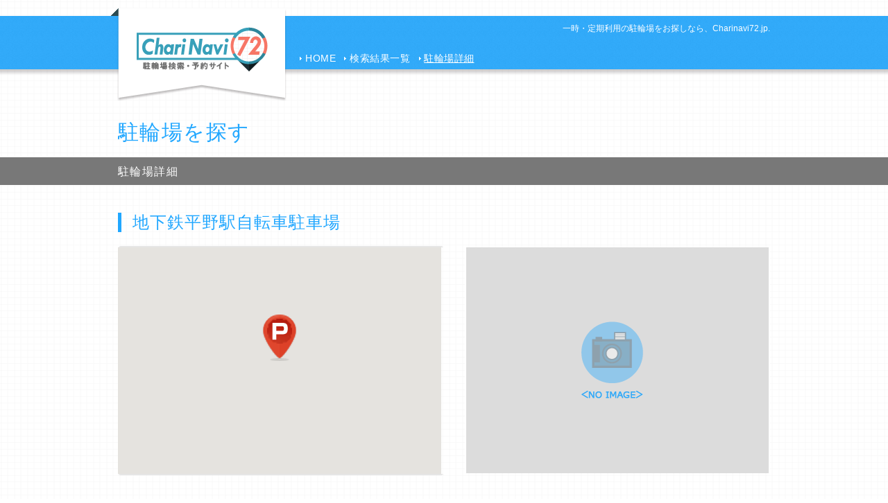

--- FILE ---
content_type: text/html; charset=UTF-8
request_url: https://charinavi72.jp/system/parkings/detail/458
body_size: 6742
content:
<!DOCTYPE html PUBLIC "-//W3C//DTD XHTML 1.0 Transitional//EN" "http://www.w3.org/TR/xhtml1/DTD/xhtml1-transitional.dtd">
<html xmlns="http://www.w3.org/1999/xhtml" class="no-js" lang="ja" xml:lang="ja" xmlns:og="http://ogp.me/ns#" xmlns:fb="http://www.facebook.com/2008/fbml">
<head>
<!--[if IE]>
    <meta http-equiv="X-UA-Compatible" content="requiresActiveX=true" />
    <meta http-equiv="X-UA-Compatible" content="IE=edge,chrome=1" />
    <meta http-equiv="imagetoolbar" content="no" />
<![endif]-->
<meta http-equiv="content-type" content="text/html; charset=utf-8" />
<meta http-equiv="content-script-type" content="text/javascript" />
<meta http-equiv="content-style-type" content="text/css" />
<title>地下鉄平野駅自転車駐車場 | 駐輪場詳細 | Charinavi72（チャリナビ72） 駐輪場検索・予約サイト</title>
<meta name="description" content="地下鉄平野駅自転車駐車場 駐輪場の詳細情報です。一時・定期利用の駐輪場をお探しなら、Charinavi72（チャリナビ72）で検索。" />
<meta name="keywords" content="Charinavi72,駐輪場,自転車,バイク,検索" />
<meta name="copyright" content="Copyright (C) 2014 charinavi72. All Riguhts Reserved." />
<meta name="format-detection" content="telephone=no" />
<meta name="apple-mobile-web-app-status-bar-style" content="black" />
<meta name="apple-mobile-web-app-capable" content="yes" />
<meta name="apple-mobile-web-app-title" content="地下鉄平野駅自転車駐車場 | 駐輪場詳細 | Charinavi72（チャリナビ72） 駐輪場検索・予約サイト" />
<meta name="msapplication-TileColor" content="#ffffff" />
<meta name="msapplication-TileImage" content="https://www.charinavi72.jp/msapplication-tile-icon.png" />
<meta property="og:locale" content="ja_JP" />
<meta property="og:type" content="article" />
<meta property="og:site_name" content="Charinavi72 駐輪場検索・予約サイト" />
<meta property="og:title" content="地下鉄平野駅自転車駐車場 | 駐輪場詳細 | Charinavi72（チャリナビ72） 駐輪場検索・予約サイト" />
<meta property="og:description" content="地下鉄平野駅自転車駐車場 駐輪場の詳細情報です。一時・定期利用の駐輪場をお探しなら、Charinavi72（チャリナビ72）で検索。" />
<meta property="og:image" content="https://www.charinavi72.jp/share.gif" />
<meta property="og:url" content="https://www.charinavi72.jp/" />
<link rel="shortcut icon" href="https://www.charinavi72.jp/favicon.ico" type="image/x-icon" />
<link rel="apple-touch-icon" href="https://www.charinavi72.jp/apple-touch-icon.png" />
<link rel="apple-touch-icon-precomposed" sizes="120x120" href="https://www.charinavi72.jp/apple-touch-icon-120x120.png" />
<link rel="apple-touch-icon-precomposed" sizes="144x144" href="https://www.charinavi72.jp/apple-touch-icon-144x144.png" />
<link rel="apple-touch-icon-precomposed" sizes="152x152" href="https://www.charinavi72.jp/apple-touch-icon-152x152.png" />
<link rel="start" href="https://www.charinavi72.jp/" title="Charinavi72 駐輪場検索・予約サイト トップページ" />
<link rel="canonical" href="https://www.charinavi72.jp/" />
<link href="/css/import.css" rel="stylesheet" type="text/css" media="all" />
<script type="text/javascript" src="/js/modernizr.custom.js"></script>
<link href="/system/favicon.ico" type="image/x-icon" rel="icon"/><link href="/system/favicon.ico" type="image/x-icon" rel="shortcut icon"/><link rel="stylesheet" type="text/css" href="/system/css/../../../css/default.css"/></head>
<body>
<div id="wrapper">

    <div id="header">
        <div id="header_in">
            <h1><a href="/"><img src="/images/common/logo.png" width="253" height="134" alt="Charinavi72 駐輪場検索サイト" /></a></h1>
            <div id="head_cts">
                <h2>一時・定期利用の駐輪場をお探しなら、Charinavi72.jp.</h2>
                <ul id="topicpass"><li><a href="https://charinavi72.jp">HOME</a></li><li>検索結果一覧</li><li><span>駐輪場詳細</span></li></ul>            </div>
        <!-- /#header_in --></div>
    <!-- /#header --></div>
    <div id="container">

                
<div id="title">
	<h3>駐輪場を探す</h3>
</div>
<div class="content_ttl">
	<div class="content_ttl_in">駐輪場詳細</div>
</div>
<div class="content_in">
	<h4 class="search_detail_ttl">地下鉄平野駅自転車駐車場</h4>
	<ul class="detail_list">
		<li>
			<div id="detail_map">
				<div id="detail_map_in">
				    <noscript>
				        <p class="nojs">
				            この表示をご覧になられている皆様へ<br />この度は、Park1stのサイトにアクセスいただきありがとうございます。<br />
				            ご使用のブラウザ、または環境では、当サイトが正しく表示できない可能性があります。<br />
				            ブラウザの JavaScript 設定を有効化してください。
				        </p>
				    </noscript>
					<div id="map_canvas" style="width:466px; height:327px"></div>
				</div>
			</div>
			<div id="detail_img">
				<div id="detail_img_btm">
					<div id="detail_img_in">
					    <img src="/images/common/noimage.gif" alt="駐輪場画像" />					</div>
				</div>
			</div>
		</li>
		<li>
			<dl>
				<dt class="ico_list">基本情報</dt>
				<dd>
					<table>
						<tr>
							<th>住 所</th>
							<td colspan="3">大阪府大阪市平野区背戸口５丁目３先</td>
						</tr>
						<tr>
							<th>電話番号</th>
							<td>06-6706-2781</td>
							<th>利用時間</th>
							<td>　３６５日 ２４時間<br />
（有人対応：６時３０分～２０時）</td>
						</tr>
						<tr>
							<th>最寄駅</th>
							<td colspan="3">
																																						大阪市営地下鉄谷町線&nbsp;平野																						</td>
						</tr>
						<tr>
							<th>収容台数</th>
							<td colspan="3">1,735台</td>
						</tr>
						<tr>
							<th>備考</th>
							<td colspan="3">定期利用の希望者が多く、キャンセル待ちとなります。</td>
						</tr>
					</table>
				</dd>
			</dl>
		</li>
		<li>
			<dl>
				<dt class="ico_list">利用形態</dt>
				<dd>
					<table>
						<tr>
							<th>利用車種</th>
							<td class="txtc" colspan="2">自転車</td>
							<td class="txtc" colspan="2">バイク</td>
						</tr>
						<tr>
							<th>一時利用</th>
							<td class="txtc" colspan="2"><img src="/images/common/i_yes.gif" width="378" height="71" alt="有り" /></td>
							<td class="txtc" colspan="2"><img src="/images/common/i_no.gif" width="378" height="71" alt="無し" /></td>
						</tr>
						<tr>
							<th>定期利用</th>
							<td class="txtc" colspan="2"><img src="/images/common/i_yes.gif" width="378" height="71" alt="有り" /></td>
							<td class="txtc" colspan="2"><img src="/images/common/i_yes.gif" width="378" height="71" alt="有り" /></td>
						</tr>
					</table>
				</dd>
			</dl>
		</li>
		<li>
			<dl>
				<dt class="ico_yen">料金・利用状況</dt>
				<dd>
					<table class="date_yn">
						<tr>
							<th>利用料金<br />自転車</th>
							<td class="def detail_def img_def_250">
								【一般一時利用】<br />　１日： １５０円<br />【一般定期利用】<br />　１ケ月：２,０００円<br />　３ヶ月：５,７００円<br />※一般料金以外につきましては<br />　駐輪場管理事務所にお問い合わせ<br />　下さい。<br />※下記の方は利用料金の減額制度が<br />　適用されます。<br />　・大阪市在住で高齢者の方<br />　（６５歳以上）<br />　・大阪府在住でひとり親世帯・<br />　　生活保護受給世帯の方<br />　（世帯で１名様）<br />　・大阪府在住で障がい者手帳・<br />　　療育手帳をお持ちの方<br />　・高校生以下の方で学校通学に<br />　　ご利用の方<br />　（塾等へのご利用は不可）<br />※各駐輪場で特区が有る場合は<br />　特区料金となりますが駐輪場<br />　により料金が異なりますので<br />　ご注意下さい。<br />※詳しくは下記ＵＲＬ（大阪市）を<br />　ご覧下さい。<br />　地下鉄平野　http://www.city.osaka.lg.jp/kensetsu/page/0000109859.html							</td>
							<th>利用料金<br />バイク</th>
							<td class="def 	detail_def img_def_250">
								【一般定期利用】<br />　原付５０ｃｃ以下<br />　１ケ月：３,０００円<br />　３ヶ月：８,５００円<br />※一般料金以外につきましては<br />　駐輪場管理事務所にお問い合わせ<br />　下さい。<br />※下記の方は利用料金の減額制度が<br />　適用されます。<br />　・大阪市在住で高齢者の方<br />　（６５歳以上）<br />　・大阪府在住でひとり親世帯・<br />　　生活保護受給世帯の方<br />　（世帯で１名様）<br />　・大阪府在住で障がい者手帳・<br />　　療育手帳をお持ちの方<br />　・高校生以下の方で学校通学に<br />　　ご利用の方<br />　（塾等へのご利用は不可）<br />※各駐輪場で特区が有る場合は<br />　特区料金となりますが駐輪場<br />　により料金が異なりますので<br />　ご注意下さい。<br />※詳しくは下記ＵＲＬ（大阪市）を<br />　ご覧下さい。<br />　地下鉄平野　http://www.city.osaka.lg.jp/kensetsu/page/0000109859.html							</td>
						</tr>
												<tr>
							<th>自転車：補欠者数</th>
							<td>0人</td>
							<th>バイク：補欠者数</th>
							<td>0人</td>
						</tr>
						<tr>
							<th>自転車：空き台数</th>
							<td>0台</td>
							<th>バイク：空き台数</th>
							<td>0台</td>
						</tr>
												<tr>
							<th>一時利用状況</th>
							<td colspan="3">早朝より混み合いますのでお早めにお越し下さい。</td>
						</tr>
					</table>
					<p id="reday">
					※2016年09月現在。					</p>
				</dd>
				<dd>
					<table>
						<tr>
							<th>定期更新について</th>
							<td colspan="3" class="def detail_def img_def_720">新規契約：利用月の前月２５日から前月月末まで<br />継続契約：利用月前月の２０日から前月月末まで<br />現在、多数の方が定期予約待ちされておりますので、<br />定期契約の空き状況は表記の電話番号（管理事務所）にお問い合わせ下さい。</td>
						</tr>
					</table>
				</dd>
			</dl>
		</li>
		<li>
			<dl>
				<dt class="ico_nb">備考</dt>
				<dd class="def detail_def img_def_930">お問い合わせに関しましては表記の電話番号（管理事務所）にお願い申し上げます。</dd>
			</dl>
		</li>
			</ul>
	<ul class="detail_btn">
		
		<li class="btn_contact"><a href="https://charinavi72.jp/system/inquiry/parking/osaka?parking=458" target="_blank"><span>その他のお問い合わせ<img src="/images/common/ico_blank.gif" width="12" height="8" alt="外部リンク" /></span></a></li>	</ul>
	<p id="management">管理運営会社 : サイカパーキング(株)大阪支店＆大阪サイカパーキング(株)連合体</p>
	<p class="back_btn"><a href="#" onClick="history.back(); return false;">戻る</a></p>
	
<!-- /.content_in --></div>

    <!-- /#container --></div>


<!-- /#wrapper --></div>


<script type="text/javascript" src="/js/core.js"></script>
<script type="text/javascript" src="/js/common.js"></script>
<script type="text/javascript" src="/js/jquery.customSelect.js"></script>
<script type="text/javascript" src="/js/config.js"></script>
<script type="text/javascript" src="/system/js/../../../js/showmaps.js"></script><script type="text/javascript" src="https://maps.googleapis.com/maps/api/js?key=AIzaSyCybfuXKkL0qZjyMBVMkWNBcDe4eGhAGqQ&sensor=false"></script><script type="text/javascript">
//<![CDATA[
$(document).ready(function(){
    // OnLoadイベントより前に実行される
    mapsinitialize([{"Parkings":{"id":458,"code":"361022600","name":"\u5730\u4e0b\u9244\u5e73\u91ce\u99c5\u81ea\u8ee2\u8eca\u99d0\u8eca\u5834","contract_bc_time":1,"contract_bc_month":1,"contract_mc_time":0,"contract_mc_month":1,"area_id":2144,"address":"\u80cc\u6238\u53e3\uff15\u4e01\u76ee\uff13\u5148","tel":"06-6706-2781","station_id":null,"latitude":"34.622273","longitude":"135.54806","zoom":"16","radius":"500","business_hours":"\u3000\uff13\uff16\uff15\u65e5 \uff12\uff14\u6642\u9593\r\n\uff08\u6709\u4eba\u5bfe\u5fdc\uff1a\uff16\u6642\uff13\uff10\u5206\uff5e\uff12\uff10\u6642\uff09","remarks_basic":"\u5b9a\u671f\u5229\u7528\u306e\u5e0c\u671b\u8005\u304c\u591a\u304f\u3001\u30ad\u30e3\u30f3\u30bb\u30eb\u5f85\u3061\u3068\u306a\u308a\u307e\u3059\u3002","number":"1,735\u53f0","charge_bc":"\u3010\u4e00\u822c\u4e00\u6642\u5229\u7528\u3011<br \/>\u3000\uff11\u65e5\uff1a \uff11\uff15\uff10\u5186<br \/>\u3010\u4e00\u822c\u5b9a\u671f\u5229\u7528\u3011<br \/>\u3000\uff11\u30b1\u6708\uff1a\uff12,\uff10\uff10\uff10\u5186<br \/>\u3000\uff13\u30f6\u6708\uff1a\uff15,\uff17\uff10\uff10\u5186<br \/>\u203b\u4e00\u822c\u6599\u91d1\u4ee5\u5916\u306b\u3064\u304d\u307e\u3057\u3066\u306f<br \/>\u3000\u99d0\u8f2a\u5834\u7ba1\u7406\u4e8b\u52d9\u6240\u306b\u304a\u554f\u3044\u5408\u308f\u305b<br \/>\u3000\u4e0b\u3055\u3044\u3002<br \/>\u203b\u4e0b\u8a18\u306e\u65b9\u306f\u5229\u7528\u6599\u91d1\u306e\u6e1b\u984d\u5236\u5ea6\u304c<br \/>\u3000\u9069\u7528\u3055\u308c\u307e\u3059\u3002<br \/>\u3000\u30fb\u5927\u962a\u5e02\u5728\u4f4f\u3067\u9ad8\u9f62\u8005\u306e\u65b9<br \/>\u3000\uff08\uff16\uff15\u6b73\u4ee5\u4e0a\uff09<br \/>\u3000\u30fb\u5927\u962a\u5e9c\u5728\u4f4f\u3067\u3072\u3068\u308a\u89aa\u4e16\u5e2f\u30fb<br \/>\u3000\u3000\u751f\u6d3b\u4fdd\u8b77\u53d7\u7d66\u4e16\u5e2f\u306e\u65b9<br \/>\u3000\uff08\u4e16\u5e2f\u3067\uff11\u540d\u69d8\uff09<br \/>\u3000\u30fb\u5927\u962a\u5e9c\u5728\u4f4f\u3067\u969c\u304c\u3044\u8005\u624b\u5e33\u30fb<br \/>\u3000\u3000\u7642\u80b2\u624b\u5e33\u3092\u304a\u6301\u3061\u306e\u65b9<br \/>\u3000\u30fb\u9ad8\u6821\u751f\u4ee5\u4e0b\u306e\u65b9\u3067\u5b66\u6821\u901a\u5b66\u306b<br \/>\u3000\u3000\u3054\u5229\u7528\u306e\u65b9<br \/>\u3000\uff08\u587e\u7b49\u3078\u306e\u3054\u5229\u7528\u306f\u4e0d\u53ef\uff09<br \/>\u203b\u5404\u99d0\u8f2a\u5834\u3067\u7279\u533a\u304c\u6709\u308b\u5834\u5408\u306f<br \/>\u3000\u7279\u533a\u6599\u91d1\u3068\u306a\u308a\u307e\u3059\u304c\u99d0\u8f2a\u5834<br \/>\u3000\u306b\u3088\u308a\u6599\u91d1\u304c\u7570\u306a\u308a\u307e\u3059\u306e\u3067<br \/>\u3000\u3054\u6ce8\u610f\u4e0b\u3055\u3044\u3002<br \/>\u203b\u8a73\u3057\u304f\u306f\u4e0b\u8a18\uff35\uff32\uff2c\uff08\u5927\u962a\u5e02\uff09\u3092<br \/>\u3000\u3054\u89a7\u4e0b\u3055\u3044\u3002<br \/>\u3000\u5730\u4e0b\u9244\u5e73\u91ce\u3000http:\/\/www.city.osaka.lg.jp\/kensetsu\/page\/0000109859.html","charge_mc":"\u3010\u4e00\u822c\u5b9a\u671f\u5229\u7528\u3011<br \/>\u3000\u539f\u4ed8\uff15\uff10\uff43\uff43\u4ee5\u4e0b<br \/>\u3000\uff11\u30b1\u6708\uff1a\uff13,\uff10\uff10\uff10\u5186<br \/>\u3000\uff13\u30f6\u6708\uff1a\uff18,\uff15\uff10\uff10\u5186<br \/>\u203b\u4e00\u822c\u6599\u91d1\u4ee5\u5916\u306b\u3064\u304d\u307e\u3057\u3066\u306f<br \/>\u3000\u99d0\u8f2a\u5834\u7ba1\u7406\u4e8b\u52d9\u6240\u306b\u304a\u554f\u3044\u5408\u308f\u305b<br \/>\u3000\u4e0b\u3055\u3044\u3002<br \/>\u203b\u4e0b\u8a18\u306e\u65b9\u306f\u5229\u7528\u6599\u91d1\u306e\u6e1b\u984d\u5236\u5ea6\u304c<br \/>\u3000\u9069\u7528\u3055\u308c\u307e\u3059\u3002<br \/>\u3000\u30fb\u5927\u962a\u5e02\u5728\u4f4f\u3067\u9ad8\u9f62\u8005\u306e\u65b9<br \/>\u3000\uff08\uff16\uff15\u6b73\u4ee5\u4e0a\uff09<br \/>\u3000\u30fb\u5927\u962a\u5e9c\u5728\u4f4f\u3067\u3072\u3068\u308a\u89aa\u4e16\u5e2f\u30fb<br \/>\u3000\u3000\u751f\u6d3b\u4fdd\u8b77\u53d7\u7d66\u4e16\u5e2f\u306e\u65b9<br \/>\u3000\uff08\u4e16\u5e2f\u3067\uff11\u540d\u69d8\uff09<br \/>\u3000\u30fb\u5927\u962a\u5e9c\u5728\u4f4f\u3067\u969c\u304c\u3044\u8005\u624b\u5e33\u30fb<br \/>\u3000\u3000\u7642\u80b2\u624b\u5e33\u3092\u304a\u6301\u3061\u306e\u65b9<br \/>\u3000\u30fb\u9ad8\u6821\u751f\u4ee5\u4e0b\u306e\u65b9\u3067\u5b66\u6821\u901a\u5b66\u306b<br \/>\u3000\u3000\u3054\u5229\u7528\u306e\u65b9<br \/>\u3000\uff08\u587e\u7b49\u3078\u306e\u3054\u5229\u7528\u306f\u4e0d\u53ef\uff09<br \/>\u203b\u5404\u99d0\u8f2a\u5834\u3067\u7279\u533a\u304c\u6709\u308b\u5834\u5408\u306f<br \/>\u3000\u7279\u533a\u6599\u91d1\u3068\u306a\u308a\u307e\u3059\u304c\u99d0\u8f2a\u5834<br \/>\u3000\u306b\u3088\u308a\u6599\u91d1\u304c\u7570\u306a\u308a\u307e\u3059\u306e\u3067<br \/>\u3000\u3054\u6ce8\u610f\u4e0b\u3055\u3044\u3002<br \/>\u203b\u8a73\u3057\u304f\u306f\u4e0b\u8a18\uff35\uff32\uff2c\uff08\u5927\u962a\u5e02\uff09\u3092<br \/>\u3000\u3054\u89a7\u4e0b\u3055\u3044\u3002<br \/>\u3000\u5730\u4e0b\u9244\u5e73\u91ce\u3000http:\/\/www.city.osaka.lg.jp\/kensetsu\/page\/0000109859.html","usage_situation":"\u65e9\u671d\u3088\u308a\u6df7\u307f\u5408\u3044\u307e\u3059\u306e\u3067\u304a\u65e9\u3081\u306b\u304a\u8d8a\u3057\u4e0b\u3055\u3044\u3002","image":null,"periodic_update":"\u65b0\u898f\u5951\u7d04\uff1a\u5229\u7528\u6708\u306e\u524d\u6708\uff12\uff15\u65e5\u304b\u3089\u524d\u6708\u6708\u672b\u307e\u3067<br \/>\u7d99\u7d9a\u5951\u7d04\uff1a\u5229\u7528\u6708\u524d\u6708\u306e\uff12\uff10\u65e5\u304b\u3089\u524d\u6708\u6708\u672b\u307e\u3067<br \/>\u73fe\u5728\u3001\u591a\u6570\u306e\u65b9\u304c\u5b9a\u671f\u4e88\u7d04\u5f85\u3061\u3055\u308c\u3066\u304a\u308a\u307e\u3059\u306e\u3067\u3001<br \/>\u5b9a\u671f\u5951\u7d04\u306e\u7a7a\u304d\u72b6\u6cc1\u306f\u8868\u8a18\u306e\u96fb\u8a71\u756a\u53f7\uff08\u7ba1\u7406\u4e8b\u52d9\u6240\uff09\u306b\u304a\u554f\u3044\u5408\u308f\u305b\u4e0b\u3055\u3044\u3002","remarks":"\u304a\u554f\u3044\u5408\u308f\u305b\u306b\u95a2\u3057\u307e\u3057\u3066\u306f\u8868\u8a18\u306e\u96fb\u8a71\u756a\u53f7\uff08\u7ba1\u7406\u4e8b\u52d9\u6240\uff09\u306b\u304a\u9858\u3044\u7533\u3057\u4e0a\u3052\u307e\u3059\u3002","contact_type":1,"contact_detail":"","person_in_charge":"\u5ca1\u7530\uff08\u771f\uff09","company_name":"\u30b5\u30a4\u30ab\u30d1\u30fc\u30ad\u30f3\u30b0(\u682a)\u5927\u962a\u652f\u5e97\uff06\u5927\u962a\u30b5\u30a4\u30ab\u30d1\u30fc\u30ad\u30f3\u30b0(\u682a)\u9023\u5408\u4f53","publish_begin_date":"2016-07-18","publish_end_date":"9999-12-31","group_id":16,"created":"2016-03-25 12:11:34","modified":"2016-09-08 13:11:08","status":0,"substitute_bc":"0\u4eba","free_bc":"0\u53f0","substitute_mc":"0\u4eba","free_mc":"0\u53f0"},"Areas":{"prefecture":"\u5927\u962a\u5e9c","city":"\u5927\u962a\u5e02\u5e73\u91ce\u533a"},"Groups":{"id":16,"name":"\u5927\u962a","email":"osaka72@cyca.co.jp","note":null,"ord":11,"inquiry_dir":"osaka","deleted":0,"deleted_date":null,"created":"2016-04-01 11:26:02.96597","modified":"2016-04-01 11:26:02.96597","version_no":0,"public_name":"charinavi72"},"ParkingStation":[{"id":4970,"parking_id":458,"station_code":"9961922","created":"2016-09-08 13:11:08","modified":"2016-09-08 13:11:08","ord":1,"Parkings":{"id":458,"code":"361022600","name":"\u5730\u4e0b\u9244\u5e73\u91ce\u99c5\u81ea\u8ee2\u8eca\u99d0\u8eca\u5834","contract_bc_time":1,"contract_bc_month":1,"contract_mc_time":0,"contract_mc_month":1,"area_id":2144,"address":"\u80cc\u6238\u53e3\uff15\u4e01\u76ee\uff13\u5148","tel":"06-6706-2781","station_id":null,"latitude":"34.622273","longitude":"135.54806","zoom":"16","radius":"500","business_hours":"\u3000\uff13\uff16\uff15\u65e5 \uff12\uff14\u6642\u9593\r\n\uff08\u6709\u4eba\u5bfe\u5fdc\uff1a\uff16\u6642\uff13\uff10\u5206\uff5e\uff12\uff10\u6642\uff09","remarks_basic":"\u5b9a\u671f\u5229\u7528\u306e\u5e0c\u671b\u8005\u304c\u591a\u304f\u3001\u30ad\u30e3\u30f3\u30bb\u30eb\u5f85\u3061\u3068\u306a\u308a\u307e\u3059\u3002","number":"1,735\u53f0","charge_bc":"\u3010\u4e00\u822c\u4e00\u6642\u5229\u7528\u3011<br \/>\u3000\uff11\u65e5\uff1a \uff11\uff15\uff10\u5186<br \/>\u3010\u4e00\u822c\u5b9a\u671f\u5229\u7528\u3011<br \/>\u3000\uff11\u30b1\u6708\uff1a\uff12,\uff10\uff10\uff10\u5186<br \/>\u3000\uff13\u30f6\u6708\uff1a\uff15,\uff17\uff10\uff10\u5186<br \/>\u203b\u4e00\u822c\u6599\u91d1\u4ee5\u5916\u306b\u3064\u304d\u307e\u3057\u3066\u306f<br \/>\u3000\u99d0\u8f2a\u5834\u7ba1\u7406\u4e8b\u52d9\u6240\u306b\u304a\u554f\u3044\u5408\u308f\u305b<br \/>\u3000\u4e0b\u3055\u3044\u3002<br \/>\u203b\u4e0b\u8a18\u306e\u65b9\u306f\u5229\u7528\u6599\u91d1\u306e\u6e1b\u984d\u5236\u5ea6\u304c<br \/>\u3000\u9069\u7528\u3055\u308c\u307e\u3059\u3002<br \/>\u3000\u30fb\u5927\u962a\u5e02\u5728\u4f4f\u3067\u9ad8\u9f62\u8005\u306e\u65b9<br \/>\u3000\uff08\uff16\uff15\u6b73\u4ee5\u4e0a\uff09<br \/>\u3000\u30fb\u5927\u962a\u5e9c\u5728\u4f4f\u3067\u3072\u3068\u308a\u89aa\u4e16\u5e2f\u30fb<br \/>\u3000\u3000\u751f\u6d3b\u4fdd\u8b77\u53d7\u7d66\u4e16\u5e2f\u306e\u65b9<br \/>\u3000\uff08\u4e16\u5e2f\u3067\uff11\u540d\u69d8\uff09<br \/>\u3000\u30fb\u5927\u962a\u5e9c\u5728\u4f4f\u3067\u969c\u304c\u3044\u8005\u624b\u5e33\u30fb<br \/>\u3000\u3000\u7642\u80b2\u624b\u5e33\u3092\u304a\u6301\u3061\u306e\u65b9<br \/>\u3000\u30fb\u9ad8\u6821\u751f\u4ee5\u4e0b\u306e\u65b9\u3067\u5b66\u6821\u901a\u5b66\u306b<br \/>\u3000\u3000\u3054\u5229\u7528\u306e\u65b9<br \/>\u3000\uff08\u587e\u7b49\u3078\u306e\u3054\u5229\u7528\u306f\u4e0d\u53ef\uff09<br \/>\u203b\u5404\u99d0\u8f2a\u5834\u3067\u7279\u533a\u304c\u6709\u308b\u5834\u5408\u306f<br \/>\u3000\u7279\u533a\u6599\u91d1\u3068\u306a\u308a\u307e\u3059\u304c\u99d0\u8f2a\u5834<br \/>\u3000\u306b\u3088\u308a\u6599\u91d1\u304c\u7570\u306a\u308a\u307e\u3059\u306e\u3067<br \/>\u3000\u3054\u6ce8\u610f\u4e0b\u3055\u3044\u3002<br \/>\u203b\u8a73\u3057\u304f\u306f\u4e0b\u8a18\uff35\uff32\uff2c\uff08\u5927\u962a\u5e02\uff09\u3092<br \/>\u3000\u3054\u89a7\u4e0b\u3055\u3044\u3002<br \/>\u3000\u5730\u4e0b\u9244\u5e73\u91ce\u3000http:\/\/www.city.osaka.lg.jp\/kensetsu\/page\/0000109859.html","charge_mc":"\u3010\u4e00\u822c\u5b9a\u671f\u5229\u7528\u3011<br \/>\u3000\u539f\u4ed8\uff15\uff10\uff43\uff43\u4ee5\u4e0b<br \/>\u3000\uff11\u30b1\u6708\uff1a\uff13,\uff10\uff10\uff10\u5186<br \/>\u3000\uff13\u30f6\u6708\uff1a\uff18,\uff15\uff10\uff10\u5186<br \/>\u203b\u4e00\u822c\u6599\u91d1\u4ee5\u5916\u306b\u3064\u304d\u307e\u3057\u3066\u306f<br \/>\u3000\u99d0\u8f2a\u5834\u7ba1\u7406\u4e8b\u52d9\u6240\u306b\u304a\u554f\u3044\u5408\u308f\u305b<br \/>\u3000\u4e0b\u3055\u3044\u3002<br \/>\u203b\u4e0b\u8a18\u306e\u65b9\u306f\u5229\u7528\u6599\u91d1\u306e\u6e1b\u984d\u5236\u5ea6\u304c<br \/>\u3000\u9069\u7528\u3055\u308c\u307e\u3059\u3002<br \/>\u3000\u30fb\u5927\u962a\u5e02\u5728\u4f4f\u3067\u9ad8\u9f62\u8005\u306e\u65b9<br \/>\u3000\uff08\uff16\uff15\u6b73\u4ee5\u4e0a\uff09<br \/>\u3000\u30fb\u5927\u962a\u5e9c\u5728\u4f4f\u3067\u3072\u3068\u308a\u89aa\u4e16\u5e2f\u30fb<br \/>\u3000\u3000\u751f\u6d3b\u4fdd\u8b77\u53d7\u7d66\u4e16\u5e2f\u306e\u65b9<br \/>\u3000\uff08\u4e16\u5e2f\u3067\uff11\u540d\u69d8\uff09<br \/>\u3000\u30fb\u5927\u962a\u5e9c\u5728\u4f4f\u3067\u969c\u304c\u3044\u8005\u624b\u5e33\u30fb<br \/>\u3000\u3000\u7642\u80b2\u624b\u5e33\u3092\u304a\u6301\u3061\u306e\u65b9<br \/>\u3000\u30fb\u9ad8\u6821\u751f\u4ee5\u4e0b\u306e\u65b9\u3067\u5b66\u6821\u901a\u5b66\u306b<br \/>\u3000\u3000\u3054\u5229\u7528\u306e\u65b9<br \/>\u3000\uff08\u587e\u7b49\u3078\u306e\u3054\u5229\u7528\u306f\u4e0d\u53ef\uff09<br \/>\u203b\u5404\u99d0\u8f2a\u5834\u3067\u7279\u533a\u304c\u6709\u308b\u5834\u5408\u306f<br \/>\u3000\u7279\u533a\u6599\u91d1\u3068\u306a\u308a\u307e\u3059\u304c\u99d0\u8f2a\u5834<br \/>\u3000\u306b\u3088\u308a\u6599\u91d1\u304c\u7570\u306a\u308a\u307e\u3059\u306e\u3067<br \/>\u3000\u3054\u6ce8\u610f\u4e0b\u3055\u3044\u3002<br \/>\u203b\u8a73\u3057\u304f\u306f\u4e0b\u8a18\uff35\uff32\uff2c\uff08\u5927\u962a\u5e02\uff09\u3092<br \/>\u3000\u3054\u89a7\u4e0b\u3055\u3044\u3002<br \/>\u3000\u5730\u4e0b\u9244\u5e73\u91ce\u3000http:\/\/www.city.osaka.lg.jp\/kensetsu\/page\/0000109859.html","usage_situation":"\u65e9\u671d\u3088\u308a\u6df7\u307f\u5408\u3044\u307e\u3059\u306e\u3067\u304a\u65e9\u3081\u306b\u304a\u8d8a\u3057\u4e0b\u3055\u3044\u3002","image":null,"periodic_update":"\u65b0\u898f\u5951\u7d04\uff1a\u5229\u7528\u6708\u306e\u524d\u6708\uff12\uff15\u65e5\u304b\u3089\u524d\u6708\u6708\u672b\u307e\u3067<br \/>\u7d99\u7d9a\u5951\u7d04\uff1a\u5229\u7528\u6708\u524d\u6708\u306e\uff12\uff10\u65e5\u304b\u3089\u524d\u6708\u6708\u672b\u307e\u3067<br \/>\u73fe\u5728\u3001\u591a\u6570\u306e\u65b9\u304c\u5b9a\u671f\u4e88\u7d04\u5f85\u3061\u3055\u308c\u3066\u304a\u308a\u307e\u3059\u306e\u3067\u3001<br \/>\u5b9a\u671f\u5951\u7d04\u306e\u7a7a\u304d\u72b6\u6cc1\u306f\u8868\u8a18\u306e\u96fb\u8a71\u756a\u53f7\uff08\u7ba1\u7406\u4e8b\u52d9\u6240\uff09\u306b\u304a\u554f\u3044\u5408\u308f\u305b\u4e0b\u3055\u3044\u3002","remarks":"\u304a\u554f\u3044\u5408\u308f\u305b\u306b\u95a2\u3057\u307e\u3057\u3066\u306f\u8868\u8a18\u306e\u96fb\u8a71\u756a\u53f7\uff08\u7ba1\u7406\u4e8b\u52d9\u6240\uff09\u306b\u304a\u9858\u3044\u7533\u3057\u4e0a\u3052\u307e\u3059\u3002","contact_type":1,"contact_detail":"","person_in_charge":"\u5ca1\u7530\uff08\u771f\uff09","company_name":"\u30b5\u30a4\u30ab\u30d1\u30fc\u30ad\u30f3\u30b0(\u682a)\u5927\u962a\u652f\u5e97\uff06\u5927\u962a\u30b5\u30a4\u30ab\u30d1\u30fc\u30ad\u30f3\u30b0(\u682a)\u9023\u5408\u4f53","publish_begin_date":"2016-07-18","publish_end_date":"9999-12-31","group_id":16,"created":"2016-03-25 12:11:34","modified":"2016-09-08 13:11:08","status":0,"substitute_bc":"0\u4eba","free_bc":"0\u53f0","substitute_mc":"0\u4eba","free_mc":"0\u53f0"},"Stations":{"id":9393,"code":"9961922","route_code":"99619","name":"\u5e73\u91ce","created":"2016-04-01 12:04:29","modified":"2016-04-01 12:04:29","pref_code":27}}],"ParkingDoc":[]}],34.622273,135.54806,458,16);
}); 

//]]>
</script>
<!-- analytics -->
<script type="text/javascript">
  (function(i,s,o,g,r,a,m){i['GoogleAnalyticsObject']=r;i[r]=i[r]||function(){
  (i[r].q=i[r].q||[]).push(arguments)},i[r].l=1*new Date();a=s.createElement(o),
  m=s.getElementsByTagName(o)[0];a.async=1;a.src=g;m.parentNode.insertBefore(a,m)
  })(window,document,'script','//www.google-analytics.com/analytics.js','ga');

  ga('create', 'UA-36370056-5', 'charinavi72.jp');
  ga('send', 'pageview');

</script>
<!-- /analytics -->


</body>
</html>

--- FILE ---
content_type: text/css
request_url: https://charinavi72.jp/css/import.css
body_size: 100
content:
@charset "utf-8";

@import"base.css";
/* 全体の設定 */

@import"contents.css";
/* 各IDの設定 */

--- FILE ---
content_type: text/css
request_url: https://charinavi72.jp/css/default.css
body_size: 1536
content:
.def 				{
						clear: both;
						overflow: hidden;
					} 
.def address, .def blockquote,
.def dd, .def div,
.def dl, .def dt, .def fieldset, .def form,
.def frame, .def frameset,
.def h1, .def h2, .def h3, .def h4,
.def h5, .def h6, .def noframes,
.def ol, .def p, .def ul, .def center,
.def dir, .def hr, .def menu, .def pre   { display: block; unicode-bidi: embed }
.def li              { display: list-item }
.def head            { display: none }
.def table           { display: table; border-collapse: separate; }
.def tr              { display: table-row }
.def thead           { display: table-header-group }
.def tbody           { display: table-row-group }
.def tfoot           { display: table-footer-group }
.def col             { display: table-column }
.def colgroup        { display: table-column-group }
.def vtd, .def th    { display: table-cell }
.def vcaption         { display: table-caption }
.def th              { font-weight: bolder; text-align: center }
.def caption         { text-align: center }
.def body            { margin: 8px }
.def h1              { font-size: 2em; margin: .67em 0 }
.def h2              { font-size: 1.5em; margin: .75em 0 }
.def h3              { font-size: 1.17em; margin: .83em 0 }
.def h4, .def p,
.def blockquote, .def ul,
.def fieldset, .def form,
.def ol, .def dl, .def dir,
.def menu            { margin: 1.12em 0 }
.def h5              { font-size: .83em; margin: 1.5em 0 }
.def h6              { font-size: .75em; margin: 1.67em 0 }
.def h1, .def h2, .def h3, .def h4,
.def h5, .def h6, .def b,
.def strong          { font-weight: bolder }
.def h1, .def h2, .def h3, .def h4,
.def h5, .def h6	 { font-weight: bolder; color: black; border: none; background: none; padding: 0; }
.def blockquote      { margin-left: 40px; margin-right: 40px }
.def i, .def cite, .def em,
.def var, .def address    { font-style: italic }
.def pre, .def tt, .def code,
.def kbd, .def samp       { font-family: monospace }
.def pre             { white-space: pre }
.def button, .def textarea,
.def input, .def select   { display: inline-block }
.def big             { font-size: 1.17em }
.def small, .def sub, .def sup { font-size: .83em }
.def sub             { vertical-align: sub }
.def sup             { vertical-align: super }
.def thead, .def tbody,
.def tfoot           { vertical-align: middle }
.def td, .def th, .def tr      { vertical-align: inherit }
.def s, .def strike, .def del  { text-decoration: line-through }
.def hr              { border: 1px inset }
.def ol, .def ul, .def dir,
.def menu, .def dd        { margin-left: 40px }
.def ol              { list-style-type: decimal }
.def ol ul, .def ul ol,
.def ul ul, .def ol ol    { margin-top: 0; margin-bottom: 0 }
.def u, .def ins          { text-decoration: underline }
.def br:before       { content: "\A"; white-space: pre-line }
.def center          { text-align: center }
.def :link, .def :visited { text-decoration: underline }
.def :focus          { outline: thin dotted invert }
.def img             { max-width: 100%; max-height: none; }
.def ul li           { list-style: disc;}
.def ol li           { list-style: decimal;}
.def a               { color: #0066cc;}
/* Begin bidirectionality settings (do not change) */
BDO[DIR="ltr"]  { direction: ltr; unicode-bidi: bidi-override }
BDO[DIR="rtl"]  { direction: rtl; unicode-bidi: bidi-override }

*[DIR="ltr"]    { direction: ltr; unicode-bidi: embed }
*[DIR="rtl"]    { direction: rtl; unicode-bidi: embed }

@media print {
  .def h1            { page-break-before: always }
  .def h1, .def h2, .def h3,
  .def h4, .def h5, .def h6    { page-break-after: avoid }
  .def ul, .def ol, .def dl    { page-break-before: avoid }
}

/*--------------*/
/* 画面ごとに設定 */
/*--------------*/
/* 詳細画面 */
.detail_def li {
	overflow: visible;
	width:    auto;
	padding:  0;
}
.detail_def em {
	font-weight: normal;
}
/* 検索結果一覧画面 */
.list_def li {
	overflow: visible;
	width:    auto;
	padding:  0;
	border-bottom: none;
}
.list_def em {
	font-weight: normal;
}

/*--------------*/
/* 画像サイズ設定 */
/*--------------*/
.img_def_250 img {
	max-width: 250px;
}
.img_def_340 img {
	max-width: 340px;
}
.img_def_720 img {
	max-width: 720px;
}
.img_def_930 img {
	max-width: 930px;
}


--- FILE ---
content_type: text/css
request_url: https://charinavi72.jp/css/contents.css
body_size: 9801
content:
@charset "utf-8";

/**
 *
 *     ---------------------------------------------------
 *		1. layout[all]
 *     		1-0. Body
 *     		1-1. Wrapper
 *     		1-2. Header
 *     		1-3. Footer
 *     		1-4. Container
 *     		1-5. Contents
 *     		1-6. Side
 *      2. layout[index.html]
 *     --------------------------------------------------
 *		X. 汎用css
 *     		clearfix
 *
 */

/*----------------------------------------------------
	1. layout[all]
----------------------------------------------------*/

/* 1-0. Body
----------------------------------------------------*/
body {
	min-width:960px;
	background:url(../images/common/bg_main.gif) center top repeat;
	font-family:"メイリオ",'Meiryo',"ヒラギノ角ゴ ProN W3","Hiragino Kaku Gothic ProN","ヒラギノ角ゴ Pro W3","Hiragino Kaku Gothic Pro","ＭＳ Ｐゴシック",Helvetica,Arial,sans-serif;
	color:#646464;
}


/* 1-1. Wrapper
----------------------------------------------------*/
#wrapper {
	width:100%;
	text-align:left;
}

#top #wrapper {
	background:url(../images/top/topbg.gif) center top no-repeat;
}


/* 1-2. Header
----------------------------------------------------*/
#header {
	width:100%;
	background:url(../images/common/bg_top.png) left 23px repeat-x;
	padding-top:12px;
	position:relative;
	z-index:10;
}

#header,
#header a {
	color:#FFFFFF;
}

#header_in {
	width:960px;
	margin:0 auto;
	overflow:hidden;
}

#header_in h1{
	width:260px;
	float:left;
}

#header_in #head_cts{
	width:690px;
	height:68px;
	padding-top:20px;
	float:left;
	position:relative;
	overflow:hidden;
}
#header_in h2{
	width:690px;
	text-align:right;
	font-size:12px;
	letter-spacing:0;
	font-weight:normal;
}

#topicpass{
	width:690px;
	position:absolute;
	left:0;
	bottom:4px;
	max-height:44px;
	overflow:hidden;
}

#topicpass li{
	display:inline;
	padding-left:20px;
	background:url(../images/common/ico_arrow.gif) 12px center no-repeat;
	font-size:14px;
	letter-spacing:0.5px;
}

#topicpass a{
	text-decoration:none;
}

#topicpass a:hover{
	text-decoration:underline;
}

#topicpass span{
	text-decoration:underline;
}

/* 1-3. Footer
----------------------------------------------------*/
#footer {
	width:960px;
	margin:auto;
	overflow:hidden;
	padding-top:20px;
	padding-bottom:40px;
}


#footer .footLeft{
	width:340px;
	float:left;
	padding-left:10px;
}

#footer .footNotice{
	font-size:14px;
	letter-spacing:0.5px;
}

#copyright{
	font-size:10px;
	letter-spacing:0.5px;
	width: 340px;
	float: left;
}

#footer ul{
	width:566px;
	float:left;
}

#footer ul li.terms{
	width:210px;
	float:right;
	padding-left:20px;
}

#footer ul li.terms a{
	width:210px;
	background:url(../images/common/bg_ubtn2.gif) left top no-repeat;
	color:#FFFFFF;
	display:block;
	text-align:center;
	line-height:26px;
}

#footer ul li.terms a:hover{
	background:url(../images/common/bg_ubtn2_on.gif) left top no-repeat;
}

#footer ul li.policy{
	width:150px;
	float:right;
	padding-left:20px;
}

#footer ul li.policy a{
	width:150px;
	background:url(../images/common/bg_ubtn.gif) left top no-repeat;
	color:#FFFFFF;
	display:block;
	text-align:center;
	line-height:26px;
}

#footer ul li.policy a:hover{
	background:url(../images/common/bg_ubtn_on.gif) left top no-repeat;
}

#footer ul li a:hover{
	text-decoration:none;
}

#footer ul li a span{
	background:url(../images/common/ico_arrow.gif) left center no-repeat;
	padding-left:10px;
}

#totop{
	width:26px;
	float:right;
}

/* 1-4. Container
----------------------------------------------------*/
#container {
	width:100%;
	padding-top:20px;
	border-bottom:10px solid #31aaf9;
}

#top #container {
	border:0 none;
}

/* 1-5. Contents
----------------------------------------------------*/
#content {
	width:100%;
	overflow:hidden;
	border-top:2px solid #32aaf9;
}

#top #content {
	background:url(../images/top/bg_ash.gif) left top repeat;
	border:0 none;
}

#content_top {
	background:url(../images/top/bg_ashtop.gif) left top repeat-x;
	width:100%;
	overflow:hidden;
}
#content_top_bnr{
  font-size: 0;
  line-height: 0;
  text-align: center;
}
#content_top_bnr a{
  display: inline-block;
  margin:0 20px 40px;
}
#content_top_bnr a img{
  max-width: 100%;
  height: auto;
}

.content_in {
	width:940px;
	margin:auto;
	overflow:hidden;
	padding-top:40px;
	padding-bottom:30px;
}

#top .content_in {
	width:946px;
	padding-top:55px;
	padding-bottom:40px;
	padding-left:5px;
}

#news .content_in {
	padding-top:0;
}

#title{
	width:940px;
	margin:auto;
	overflow:hidden;
	padding-bottom:12px;
}

#title h3{
	width:500px;
	float:left;
	font-size:30px;
	color:#21a7ff;
	font-weight:normal;
	letter-spacing:1.4px;
}

#title h3 span{
	font-size: 23px;
	margin-left: 10px;
	margin-right: 10px;
	color: #787878;
}

#title ul{
	float:right;
	padding-top:22px;
}

#title ul li{
	display:inline;
	text-align:right;
	padding-left:20px;
}

#title ul li a{
	color:#21a7ff;
	background:url(../images/common/ico_arrow5.gif) left center no-repeat;
	padding-left:14px;
}

.content_ttl {
	background-color:#787878;
	width:100%;
	color:#FFFFFF;
}

.content_ttl_in {
	width:940px;
	margin:auto;
	overflow:hidden;
	font-size:16px;
	padding-top:8px;
	padding-bottom:6px;
	font-weight:normal;
	letter-spacing:1.4px;
}


#sc_area.content_ttl{
	background-color:#787878;
	width: 100%;
	color: #FFFFFF;
	position: relative;
}

#sc_area.content_ttl .content_ttl_in{
	width: 920px;
	font-size: 16px;
	padding: 8px 10px;
	font-weight: normal;
	letter-spacing: 1.4px;
	margin: auto;
	overflow: hidden;
	background-color: #787878;
	border-radius: 5px;
	position: relative;
}

#sc_area.content_ttl .content_ttl_in.fixed{
	position: fixed;
	top: 10px;
	z-index: 9999;
	bottom: auto;
	left: 0;
	right: 0;
}

#sc_area.content_ttl .content_ttl_in p{
	text-align: center;
	font-weight: bold;
	position: absolute;
	top: 0;
	left: 0;
	background-color: #787878;
	border-radius: 5px;
	padding: 15px 10px 2px 20px;
}

#sc_area.content_ttl .content_ttl_in p a:link,
#sc_area.content_ttl .content_ttl_in p a:visited{
	color: #FFFFFF;
}

#sc_area.content_ttl ul.stationSearch{
	margin-left: 0px;
	background-color: #fff;
	border-radius: 5px;
	padding: 10px 10px 5px;
}

#sc_area.content_ttl ul.stationSearch li{
	float: left;
	margin-bottom: 5px;
	text-align: center;
}

#sc_area.content_ttl ul.stationSearch li:first-child{
	margin-left: 126px;
}

#sc_area.content_ttl ul.stationSearch li:nth-child(4n+1){
}

#sc_area.content_ttl ul.stationSearch li a{
	display: block;
	padding: 0px 10px;
}

#sc_area.content_ttl ul.stationSearch li a,
#sc_area.content_ttl ul.stationSearch li a:link,
#sc_area.content_ttl ul.stationSearch li a:visited {
	color: #787878;
	text-decoration: underline;
}

#sc_area.content_ttl ul.stationSearch li a:hover {
	border-radius: 5px;
	color: #fff;
	background: #787878;
	text-decoration: none;
}

/* 1-6. Side
----------------------------------------------------*/
#side {
}





/*----------------------------------------------------
	2. layout[index.html]
----------------------------------------------------*/
#top_wrap{
	width:930px;
	margin:0 auto;
	overflow:hidden;
	position:relative;
	padding-bottom:34px;
}

#top_cont {
	width:460px;
	height:400px;
	float:left;
	position:relative;
}

#top_cont li {
	position:absolute;
	text-align:center;
	font-size:16px;
	font-family:Arial, Helvetica, sans-serif;
	color:#323232;
	letter-spacing:1.65px
}

	#top_cont li#i_bicy {
		background:url(../images/top/bg_bicy.png) left top no-repeat;
		width:197px;
		padding-top:196px;
		left:0;
		top:0;
	}
	#top_cont li#i_news {
		background:url(../images/top/bg_news.png) left top no-repeat;
		width:141px;
		padding-top:140px;
		left:238px;
		top:45px;
	}
	#top_cont li#i_sea {
		background:url(../images/top/bg_sea.png) left top no-repeat;
		width:147px;
		padding-top:145px;
		left:114px;
		bottom:0;
	}
	#top_cont li#i_bike {
		background:url(../images/top/bg_bike.png) left top no-repeat;
		width:112px;
		padding-top:112px;
		left:301px;
		bottom:26px;
	}

#search_wrap{
	width:459px;
	float:right;
X	border:1px solid #6ec3fa;
X	border-radius:5px;
	background:url(../images/top/search_wrap_btm.gif) left bottom no-repeat;
	padding-bottom:3px;
	margin-top:3px;
}
#search_top{
	width:459px;
	background:url(../images/top/search_wrap_top.gif) left top no-repeat;
	padding-top:3px;
}

#search_wrap_in{
	width:427px;
	padding-left:30px;
	padding-top:22px;
	background-color:#FFFFFF;
	border-left:1px solid #6ec3fa;
	border-right:1px solid #6ec3fa;
}

#search_ttl{
	background-color:#30a9f8;
	color:#FFFFFF;
	font-family:Arial, Helvetica, sans-serif;
	font-size:18px;
	padding:1px 30px 4px;
}

#search_wrap dl{
	width:420px;
	padding-bottom:27px;
	color:#FFFFFF;
}

#search_wrap dt{
	width:370px;
	font-size:22px;
	padding-left:30px;
	line-height:1;
	padding-top:1px;
	padding-bottom:13px;
	color:#31a9f8;
}
#search_wrap .area dt{
	background:url(../images/common/ico_p.gif) left top no-repeat;
}
#search_wrap .term dt{
	background:url(../images/common/ico_bus.gif) left top no-repeat;
}

#search_wrap dd{
	width:420px;
	overflow:hidden;
	text-align:center;
	color:#FFFFFF;
}

	#search_wrap .area dd a{
		width:399px;
		background:url(../images/top/btn_area_off.gif) left top no-repeat;
X		background-color:#31a9f8;
		text-align:center;
		color:#FFFFFF;
		display:block;
		font-size:22px;
		padding-top:11px;
		padding-bottom:11px;
X		border-radius:3px;
	}

	#search_wrap .area dd a:hover{
		background:url(../images/top/btn_area_on.gif) left 2px no-repeat;
		padding-top:13px;
		padding-bottom:9px;
	}

	#search_wrap .term dd p a{
		width:399px;
		background:url(../images/top/btn_term_off.gif) left top no-repeat;
X		background-color:#31a9f8;
		text-align:center;
		color:#FFFFFF;
		display:block;
		font-size:20px;
		padding-top:10px;
		padding-bottom:8px;
X		border-radius:3px;
	}
	#search_wrap .term dd p a:hover{
		background:url(../images/top/btn_term_on.gif) left 2px no-repeat;
		padding-top:12px;
		padding-bottom:6px;
	}


	#search_wrap .area dd a span{
		padding-left:16px;
		padding-right:17px;
		background:url(../images/common/ico_arrow3.gif) left center no-repeat;
	}
	#search_wrap .term dd p a span{
		padding-left:15px;
		padding-right:4px;
		background:url(../images/common/ico_arrow3.gif) left center no-repeat;
	}
	#search_wrap dd a:hover{
		text-decoration:none;
	}

#search_wrap dd ul{
	width:420px;
	overflow:hidden;
	padding-bottom:11px;
}

#search_wrap dd li{
    width: 160px;
	padding-right:50px;
	float:left;
	position:relative;
}

.txt_line{
	color:#31a9f8;
	font-size:16px;
	display:block;
	position:absolute;
	bottom:5px;
	right:24px;
	line-height:1;
}

#search_wrap dd li select{
	cursor:pointer;
}

#search_wrap span.customSelect {
    background: url(../images/top/bg_select.gif) left top no-repeat;
    width: 120px;
    font-size: 13px;
	color:#323232;
    height: 42px;
   	line-height: 42px;
	text-align:center;
	padding-right:40px;
}

.customSelectInner{
	width:120px!important;
	overflow:hidden!important;
	text-overflow: ellipsis;
	white-space: nowrap;
	word-wrap:normal;
}

.news_hed {
	width:908px;
	overflow:hidden;
	background:url(../images/top/bg_newshed.gif) left top no-repeat;
	padding-top:6px;
	padding-bottom:20px;
	padding-left:18px;
	padding-right:18px;
}

.news_hed h3{
	width:200px;
	float:left;
	color:#30a8f7;
	font-size:18px;
	font-weight:normal;
	padding-left:30px;
	background:url(../images/common/ico_info.gif) left center no-repeat;
}

.news_hed p{
	width:400px;
	float:right;
	text-align:right;
	padding-top:3px;
}

.news_hed p a{
	width:108px;
	background:url(../images/top/bgbtn_acb_off.gif) left top no-repeat;
	color:#323232;
	text-align:center;
	display:block;
	float:right;
	padding-top:2px;
	padding-bottom:2px;
	font-size:11px;
}

.news_hed p a:hover{
	background:url(../images/top/bgbtn_acb_on.gif) left top no-repeat;
}

.news_hed p a:hover{
	text-decoration:none;
}

.news_hed p a span{
	background:url(../images/common/ico_arrow4.gif) left center no-repeat;
	padding-left:8px;
	text-shadow:0 1px 1px #FFFFFF;
}

#topnews {
	overflow:auto;
X	overflow:scroll;
	-webkit-overflow-scrolling:touch; /* for iOS5 scrolling */
	color:#323232;
	font-size:14px;
}

#topnews a {
	color:#21a7ff;
	text-decoration:underline;
}

#topnews a  img{
	padding-left:10px;
	vertical-align:middle;
}

#topnews a:hover {
	text-decoration:none;
}

#topnews {
	width:944px;
}

#topnews li {
	width:940px;
	padding-top:20px;
	padding-bottom:10px;
	padding-left:2px;
	padding-right:2px;
}

#topnews dl {
	width:940px;
	overflow:hidden;
	font-size:15px;
	font-weight:bold;
}

#topnews dt {
	width:120px;
	float: left;
	background:url(../images/common/ico_arrow2.gif) left 8px no-repeat;
	padding-left:14px;
	padding-right:20px;
	color:#323232;
}

#topnews dd {
	width:780px;
	float:left;
	letter-spacing:1.4px;
}





/*----------------------------------------------------
	3. layout[system/parking/index.html]
----------------------------------------------------*/
.search_areabox{
	width:940px;
}

.search_areattl{
	width:920px;
	border-left:5px solid #323232;
	padding-left:16px;
	color:#21a7ff;
	font-size:24px;
	font-weight:normal;
	line-height:1.2;
}

.search_areattl span{
	color:#787878;
	font-size:20px;
	margin-left: 10px;
	margin-right: 10px;
}

.search_areabox dd{
	width:940px;
	overflow:hidden;
	padding-top:14px;
}

.search_arealist{
	width:1016px;
	padding-top:16px;
	overflow:hidden;
	margin-left:-40px;
}

.search_arealist li{
	display:inline-block;
	*display: inline;
    *zoom: 1;
	border-left:1px solid #31aaf9;
	line-height:1;
	padding-left:38px;
	padding-right:38px;
	overflow:hidden;
	margin-bottom:20px;
	white-space: nowrap;
	word-wrap:normal;
	width:218px;
	padding-top:7px;
}

.search_arealist li a{
	border-left:1px solid #f3faff;
	display:inline-block;
	*display: inline;
    *zoom: 1;
	line-height:1;
	color:#21a7ff;
	font-size:20px;
	letter-spacing:0;
	padding-top:3px;
}

.search_termbox{
	width:940px;
	overflow:hidden;
	padding-bottom:114px;
}

.search_termbox li{
    width: 160px;
	padding-right:50px;
	float:left;
	position:relative;
}

.txt_line{
	color:#31a9f8;
	font-size:16px;
	display:block;
	position:absolute;
	bottom:5px;
	right:24px;
	line-height:1;
}

.search_termbox li select{
	cursor:pointer;
}

.search_termbox span.customSelect {
	background: url(../images/top/bg_select.gif) left top no-repeat;
	width: 120px;
	font-size: 13px;
	color:#323232;
	height: 42px;
	line-height: 42px;
	text-align:center;
	padding-right:40px;
}

.customSelectInner{
	width:120px!important;
	overflow:hidden!important;
	text-overflow: ellipsis;
	white-space: nowrap;
	word-wrap:normal;
}

.search_termbox li a{
	width:399px;
	background:url(../images/common/btn_term2_off.gif) left top no-repeat;
	text-align:center;
	color:#FFFFFF;
	display:block;
	font-size:20px;
	padding-top:5px;
	padding-bottom:4px;
}

.search_termbox li a:hover{
	text-decoration:none;
	background:url(../images/common/btn_term2_on.gif) left top no-repeat;
	padding-top:7px;
	padding-bottom:2px;
}

.search_areabox.longLayout{

	}

.search_areabox.longLayout .search_list {
	border-top: none;
	margin-top: 30px;
}

.search_areabox.longLayout h5.stationAround{
	color: #21a7ff;
	font-size: 22px;
	font-weight: bold;
	line-height: 1.2;
	background: #EDF8FF;
	border-radius: 5px;
	padding: 10px 50px 5px 20px;
	border: 2px solid #21a7ff;
	box-shadow: 0px 5px 0px 0px #21a7ff;
	margin-bottom: 20px;
	position: relative;
	cursor: pointer;
}

.search_areabox.longLayout h5.stationAround span{
	margin: 0 10px;
	font-weight: normal;
	font-size: 18px;
	color: #787878;
}

.search_areabox.longLayout .parkingDetail .search_btn{
	border: 3px solid #31AAF9;
	width: 350px;
	border-radius: 2px;
	background-color: #21A7FF;
	color: #31aaf9;
	padding: 0;
	font-size:14px;
	position:relative;
	margin: 20px auto 40px;
}

.search_areabox.longLayout .parkingDetail .search_btn a{
	background: none;
	background-color: #E8F3FA;
	width: auto;
	position: relative;
}

.search_areabox.longLayout .parkingDetail .search_btn a:hover{
	background-color: #21A7FF;
	color:#FFFFFF;
	text-decoration:none;
}

.search_areabox.longLayout .parkingDetail .search_btn a:before{
	content: "";
	position: absolute;
	width: 0px;
	height: 0px;
	border: 5px solid transparent;
	border-left: 8px solid #31AAF9;
	top: 0;
	bottom: 0;
	left: 110px;
	margin: auto;
}

.search_areabox.longLayout .parkingDetail .search_btn:hover a:before{
	border-left: 8px solid #E8F3FA;
}

.search_areabox.longLayout h5.stationAround i{
	position: absolute;
	top: 2px;
	bottom: 0;
	margin: auto;
	right: 33px;
	-webkit-transition: all 200ms ease 0s;
	   -moz-transition: all 200ms ease 0s;
	    -ms-transition: all 200ms ease 0s;
	     -o-transition: all 200ms ease 0s;
	        transition: all 200ms ease 0s;
}

.search_areabox.longLayout h5.stationAround i::before,
.search_areabox.longLayout h5.stationAround i::after{
	position: absolute;
	top: -12px;
	bottom: 0;
	left: 0;
	margin: auto;
	content: "";
	vertical-align: middle;
}

.search_areabox.longLayout h5.stationAround i::before{
	left: 0px;
	width:  13px;
	height: 13px;
	border-top:   4px solid #21A7FF;
	border-right: 4px solid #21A7FF;
	-webkit-transform: rotate(135deg);
	transform: rotate(135deg);
	-webkit-transition: all 200ms ease 0s;
	   -moz-transition: all 200ms ease 0s;
	    -ms-transition: all 200ms ease 0s;
	     -o-transition: all 200ms ease 0s;
	        transition: all 200ms ease 0s;
}

.search_areabox.longLayout h5.stationAround:hover i{
	top: 7px;
}

.search_areabox.longLayout h5.stationAround.active i::before,
.search_areabox.longLayout h5.stationAround.active i::after{
	top: 4px;
}


.search_areabox.longLayout h5.stationAround.active i::before,
.search_areabox.longLayout h5.stationAround.active:hover i::before{
	-webkit-transform: rotate(-45deg);
	transform: rotate(-45deg);
}

.search_areabox.longLayout h5.stationAround.active:hover i{
	top: -5px;
}

.search_areabox.longLayout .search_list_ttl {
	padding-top: 5px;
	padding-bottom: 5px;
}

.parkingDetailWapp{
	display:none;
}





/*----------------------------------------------------
	3. layout[system/parking/list.html]
----------------------------------------------------*/
.search_list{
	border-top:1px solid #acdcfc;
	margin-top:40px;
}

.search_list li{
	border-bottom: 1px solid #acdcfc;
	padding-bottom: 0px;
	list-style-type: none;
	margin-bottom: 30px;
}

.search_list li:last-child{
	border-bottom: 0px;
}

.search_list_ttl{
	padding-bottom:20px;
}

.search_list_ttl a{
	background:url(../images/common/ico_p.gif) left top no-repeat;
	color:#21a7ff;
	font-size:24px;
	font-weight:normal;
	padding-left:30px;
	line-height:1;
	text-decoration:underline;
	display:block;
}

.search_list_ttl a:hover{
	text-decoration:none;
}

.back_btn{
	padding-top:40px;
	padding-bottom:14px;
}

.back_btn a{
	background:url(../images/common/ico_arrow7.gif) left center no-repeat;
	padding-left:10px;
	text-decoration:underline;
	font-size:16px;
	font-weight:bold;
	color:#31aaf9;
}

.back_btn a:hover{
	text-decoration:none;
}

.search_btn {
	border: 3px solid #31AAF9;
	width: 350px;
	border-radius: 2px;
	background-color: #21A7FF;
	color: #31aaf9;
	padding: 0;
	font-size: 14px;
	position: relative;
	margin: 20px auto 40px;
}

.search_btn a{
	background: none;
	background-color: #E8F3FA;
	width: auto;
	position: relative;
	color:#31aaf9;
	text-align:center;
	display:block;
	padding-top:9px;
	padding-bottom:8px;
	font-size:14px;
}


.search_btn a:hover{
	background-color: #21A7FF;
	color:#FFFFFF;
	text-decoration:none;
}

.search_btn a:before{
	content: "";
	position: absolute;
	width: 0px;
	height: 0px;
	border: 5px solid transparent;
	border-left: 8px solid #31AAF9;
	top: 0;
	bottom: 0;
	left: 110px;
	margin: auto;
}

.search_btn:hover a:before{
	border-left: 8px solid #E8F3FA;
}

table{
	width:939px;
	background-color:#fafafa;
	border-left:1px solid #e6e6e6;
	border-top:1px solid #e6e6e6;
	font-size:15px;
	line-height:1.8;
}

table th{
	width:178px;
	background:#31aaf9;
	text-align:center;
	vertical-align:middle;
	color:#FFFFFF;
	padding-top:6px;
	padding-bottom:6px;
	border-right:1px solid #e6e6e6;
	border-bottom:1px solid #e6e6e6;
}

table td{
	width:254px;
	background-color:#fafafa;
	vertical-align:middle;
	padding: 10px;
	border-right:1px solid #e6e6e6;
	border-bottom:1px solid #e6e6e6;
}

table td.txtc{
	text-align:center;
	padding:0;
}

table td p{
	padding-top:10px;
	padding-bottom:10px;
}


#paging{
	width:940px;
    overflow: hidden;
    position: relative;
	padding-top:50px;
}

#news #paging{
	padding-bottom:20px;
}


#paging ul {
    float:left;
    left: 50%;
    position:relative;
}

#paging li{
	width:31px;
	height:31px;
    color:#FFFFFF;
    float:left;
    left:-50%;
    padding-right:10px;
    position:relative;
    text-align:center;
}

#paging li a {
	background:url(../images/common/bg_pbox_off.gif) left top no-repeat;
    color: #FFFFFF;
    display: block;
    height:31px;
    line-height:31px;
    text-decoration: none;
    width: 31px;
}

#paging li a:hover {
	background:url(../images/common/bg_pbox_on.gif) left top no-repeat;
	color:#FFFFFF;
}

#paging li span{
	background:url(../images/common/bg_pbox_act.gif) left top no-repeat;
    color: #31aaf9;
    display: block;
    height: 31px;
    line-height: 31px;
    text-decoration: none;
    width: 31px;
}

#paging li.back a,
#paging li.next a{
	background:none;
}


.search_note_link{
  position: relative;
  padding-left: 1em;
}
.search_note_link::before{
  content: "";
  width: 0;
  height: 0;
  position: absolute;
  left: 0;
  top: calc(50% - 0.4em);
  border: solid 0.4em transparent;
  border-left: solid 0.8em #21a7ff;
}
.search_note_link a{
  text-decoration: underline;
  color: #21a7ff;
  font-size: 16px;
}
.search_note_link a:hover{
  text-decoration: none;
}


/*----------------------------------------------------
	4. layout[system/parking/detail.html]
----------------------------------------------------*/
.search_detail_ttl{
	width:920px;
	border-left:5px solid #21a7ff;
	padding-left:16px;
	color:#21a7ff;
	font-size:24px;
	font-weight:normal;
	line-height:1.2;
}


.detail_list{
	width:940px;
	padding-top:20px;
	font-size:15px;
}

.detail_list li{
	width:940px;
	overflow:hidden;
	padding-bottom:44px;
}

#detail_map{
	background:url(../images/common/detail_map_btm.gif) left bottom no-repeat;
	width:470px;
	float:left;
	padding-bottom:2px;
}

#detail_map_in{
	background:url(../images/common/detail_map_top.gif) left top no-repeat;
	width:470px;
	float:left;
	padding-top:2px;
}

#detail_map_in p{
	width:466px;
	border-left:2px solid #e7e7e7;
	border-right:2px solid #e7e7e7;
	overflow:hidden;
}

#detail_img{
/*	background:url(../images/common/detail_img_btm.gif) left bottom no-repeat;*/
	width:440px;
	float:right;
	padding-bottom:2px;
}

#detail_img_btm{
/*	background:url(../images/common/detail_img_top.gif) left top no-repeat;*/
	width:440px;
	float:right;
	padding-top:2px;
	display:table;
}

#detail_img_in{
/*	background-color:#dcdcdc;*/
	background-color:#ffffff;
	width:436px;
	height:326px;
	padding-left:2px;
	padding-right:2px;
	text-align:center;
	display:table-cell;
	vertical-align:middle;
}
#detail_img_in img{
	max-width: 436px;
	height: auto !important;
}

.detail_list .ico_list{
	background:url(../images/common/ico_list.gif) left 4px no-repeat;
	border-bottom:1px solid #acdcfc;
	color:#21a7ff;
	font-size:20px;
	font-weight:normal;
	padding-left:30px;
	margin-bottom:20px;
}
	.detail_list dt.ico_yen{
		background:url(../images/common/ico_yen.gif) left 4px no-repeat;
		border-bottom:1px solid #acdcfc;
		color:#21a7ff;
		font-size:20px;
		font-weight:normal;
		padding-left:30px;
		margin-bottom:20px;
	}
	.detail_list dt.ico_nb{
		background:url(../images/common/ico_nb.gif) left 4px no-repeat;
		border-bottom:1px solid #acdcfc;
		color:#21a7ff;
		font-size:20px;
		font-weight:normal;
		padding-left:30px;
		margin-bottom:20px;
	}

.detail_btn{
	width:940px;
	overflow:hidden;
}

.btn_reserve{
	width:536px;
	padding-right:30px;
	float:left;
}

.btn_contact{
	width:306px;
	padding-right:30px;
	float:left;
}

.txt_tel{
	width: 268px;
	float: left;
	font-size: 20px;
	padding-top: 10px;
	text-align: center;
	background: url(../images/common/icon_tel.jpg) left top no-repeat;
	background-position-y: 12px;
	padding-left: 60px;
}

.detail_btn a{
	width:306px;
	font-size:20px;
	color:#FFFFFF;
	text-align:center;
	display:block;
	padding-top:15px;
	padding-bottom:14px;
	line-height:1;
}

.detail_btn .btn_reserve a{
	width:506px;
}

.btn_reserve a{
	background:url(../images/common/bg_btn_reserve_off.gif) left top no-repeat;
	width:506px;
}

.btn_reserve a:hover{
	background:url(../images/common/bg_btn_reserve_on.gif) left top no-repeat;
	width:506px;
}

.btn_contact a{
	background:url(../images/common/bg_btn_contact_off.gif) left top no-repeat;
}

.btn_contact a:hover{
	background:url(../images/common/bg_btn_contact_on.gif) left top no-repeat;
}

.detail_btn a:hover{
	text-decoration:none;
}

.detail_btn span{
	padding-left:16px;
	padding-right:3px;
	background:url(../images/common/ico_arrow3.gif) left center no-repeat;
}

.detail_btn img{
	vertical-align:top;
}

#reday{
	padding-top:14px;
	padding-bottom:24px;
	color:#ff3c3c;
}

#management{
	width:940px;
	padding-top:40px;
	font-size:15px;
}

.def ul.fileList{
	margin: 0;
}

.def ul.fileList li{
	padding: 0;
}

.def ul.fileList li a{
	color: #31aaf9;
	padding-left: 21px;
	padding-top: 2px;
}

.def ul.fileList li a:hover{
	text-decoration: none;
}

.def ul.fileList li.dataExcel a{
	background:url(/images/common/i_excel.png) left center no-repeat;
}

.def ul.fileList li.dataPdf a{
	background:url(/images/common/i_pdf.png) left center no-repeat;
}

.def ul.fileList li.dataWord a{
	background:url(/images/common/i_word.png) left center no-repeat;
}







/*----------------------------------------------------
	5. layout[system/reserve/index.html]
----------------------------------------------------*/
.toptxt{
	font-size:15px;
	padding-bottom:44px;
}

.formwrap{
	width:939px;
	margin-bottom:50px;
	font-size:14px;
}

.formwrap th{
	width:179px;
	background-color:#787878;
	text-align:left;
	padding-left:14px;
	padding-right:48px;
	overflow:hidden;
	letter-spacing:0;
	padding-top:12px;
	padding-bottom:12px;
}

.formwrap th.hisu{
	background:url(../images/common/ico_hs.gif) 193px 14px no-repeat;
	background-color:#787878;
}

.formwrap th span{
	font-size:10px;
}

.formwrap td{
	width:662px;
	background:#FFFFFF;
	text-align:left;
}

.formwrap td input,
.formwrap td textarea{
	width:663px;
	background:#FFFFFF;
	text-align:left;
	border:1px solid #B1AEAE;
	padding:5px;
	font-size:15px;
	border-radius: 3px;
	font-family: "メイリオ",'Meiryo',"ヒラギノ角ゴ ProN W3","Hiragino Kaku Gothic ProN","ヒラギノ角ゴ Pro W3","Hiragino Kaku Gothic Pro","ＭＳ Ｐゴシック",Helvetica,Arial,sans-serif;
}

.formwrap td select{
	background:#FFFFFF;
	text-align:left;
	border:1px solid #B1AEAE;
	padding:5px;
	font-size:15px;
	border-radius: 3px;
	font-family: "メイリオ",'Meiryo',"ヒラギノ角ゴ ProN W3","Hiragino Kaku Gothic ProN","ヒラギノ角ゴ Pro W3","Hiragino Kaku Gothic Pro","ＭＳ Ｐゴシック",Helvetica,Arial,sans-serif;
}

.formwrap li label{
	position: relative;
	padding-left: 18px;
	cursor: pointer;
}

.formwrap li label:hover{
	opacity: 0.7;
}

.formwrap li input{
	display: inline;
	width: 18px;
	height: 18px;
	border: 0 none;
	padding: 0;
	margin: 0;
	position: absolute;
	top: 0;
	bottom: 0;
	margin: auto;
	padding-left: 30px;
	left: 0px;
}

.formwrap td .type_list li{
	display:inline;
	padding-right:20px;
	font-size:15px;
}

#formann{
	width:940px;
	font-size:16px;
	color:#646464;
	padding-bottom:30px;
	position:relative;
}

#btmtxt{
	width:580px;
	margin:0 auto;
	letter-spacing:0;
}

#btmtxt a{
	padding-left:16px;
	background:url(../images/common/ico_brank2.gif) 6px 2px no-repeat;
	color:#32aaf9;
	text-decoration:underline;
}

#btmtxt a:hover{
	text-decoration:none;
}

#accept{
	padding-top:20px;
	padding-bottom:20px;
	text-align:center;
}

#accept label{
	font-size: 20px;
	position: relative;
	cursor: pointer;
}

#accept label:hover {
	opacity: 0.7;
}

#accept label input{
	height: 20px;
	width: 20px;
	margin: 0px 5px 0 0;
	top: 0;
	position: absolute;
	bottom: 0;
	margin: auto;
	left: -25px;
}

#kakunin{
	text-align:center;
}

#kakunin input{
	border:0 none;
}

#kakunin a{
	width:274px;
	background:url(../images/common/bg_form_off.gif) left top no-repeat;
	color:#FFFFFF;
	font-size:20px;
	padding-top:23px;
	padding-bottom:23px;
	color:#FFFFFF;
	display:block;
	margin:0 auto;
}

#kakunin a:hover{
	width:274px;
	background:url(../images/common/bg_form_on.gif) left top no-repeat;
	text-decoration:none;
}


#formback {
	width:220px;
	position:absolute;
}

#formback a{
	background:url(../images/common/bg_back_off.gif) left top no-repeat;
	width:220px;
	padding-top:10px;
	padding-bottom:9px;
	color:#FFFFFF;
	text-align:center;
	display:block;
	font-weight:bold;
}

#formback span{
	background:url(../images/common/ico_arrow8.gif) left center no-repeat;
	padding-left:10px;
	left:20px;

}

#formback a:hover{
	background:url(../images/common/bg_back_on.gif) left top no-repeat;
	text-decoration:none;
}





/*----------------------------------------------------
	5. layout[system/news/index.html]
----------------------------------------------------*/
#news{
	width:100%;
	border-top:1px solid #32aaf9;
}

#newslist{
	width:940px;
}

#newslist li{
	width:895px;
	border-bottom:1px dotted #a2a2a2;
	padding-top:40px;
	padding-bottom:40px;
	padding-right:45px;
	overflow:hidden;
}

#newslist li dl{
	letter-spacing:-1px;
}

#newslist li dt{
	font-size:14px;
	color:#646464;
	padding-bottom:10px;
	letter-spacing:0;
}

#newslist li dd {
	font-size:20px;
}
#newslist li dd a{
	font-size:20px;
	color:#32aaf9;
	text-decoration:underline;
}

#newslist li dd a img{
	padding-left:10px;
	vertical-align:middle;
}

#newslist li dd a:hover{
	text-decoration:none;
}

#newslist li p{
	width:340px;
	float:left;
	overflow:hidden;
}

#newslist li p img{
	max-width:300px;
/*	height:100%;*/
}

#news_date{
	width:940px;
	padding-top:40px;
	padding-bottom:10px;
	border-bottom:1px dotted #a2a2a2;
}

#news_date dt{
	font-size:14px;
	color:#646464;
	padding-bottom:10px;
}

#news_date dd{
	font-size:24px;
	color:#32aaf9;
	letter-spacing:0;
}

#newsdtl p{
	padding-top:24px;
	font-size:16px;
	letter-spacing:0;
}

#newsdtl p img{
	max-width:940px;
	height:100%;
}





/*----------------------------------------------------
	6. layout[policy/index.html]
----------------------------------------------------*/
#pol{
	width:100%;
	border-top:1px solid #32aaf9;
	padding-top:40px;
	padding-bottom:40px;
	letter-spacing:0;
	line-height:2;
}

#pol h4{
	width:880px;
	background:#33abfa;
	color:#FFFFFF;
	font-size:16px;
	border-bottom:1px solid #FFFFFF;
	font-weight:normal;
	line-height:1.2;
	padding:8px 30px;
}

#pol h4 span{
	border-left:4px solid #FFFFFF;
	padding-left:10px;
}

#pol .pol_in{
	width:940px;
	margin:0 auto;
}

#pol ol.pra1,
#pol ol.pra2{
	width:880px;
	padding:30px;
	background-color:#f0f0f0;
}

#pol li dd{
	padding-left:20px;
	padding-top:2px;
	padding-bottom:2px;
}

#pol ol.pra2 dd{
	padding-bottom:30px;
}

#pol ol.pra2 dd dd{
	padding-bottom:0;
}

#pol ol.pra2 ol{
	padding-bottom:0;
}

#pol li dd dl{
	margin-left:-10px
}

#pol li ol{
	padding-left:1em;
	padding-top:30px;
	padding-bottom:30px;
}

#pol li li{
	text-indent:-3em;
}

.p_right{
	text-align:right;
	padding-top:10px;
	padding-bottom:30px;
}

.pol_wrap {
	height: calc(100vh - 446px);
}

.pol_btnlist {
	box-sizing: border-box;
	display: flex;
	justify-content: space-between;
	margin: 20px auto;
	width: 90%;
}

.pol_btnitem {
	width: 48%;
}

.pol_btnitem a {
	background: #E8F3FA;
	border: 3px solid #31AAF9;
	box-sizing: border-box;
	color: #31aaf9;
	display: inline-block;
	font-size: 14px;
	line-height: 1.5;
	padding: 12px;
	text-align: center;
	width: 100%;
}

.pol_btnitem a:hover {
	background: #21A7FF;
	color: #fff;
	text-decoration: none;
}


/*----------------------------------------------------
	6. layout[policy/term.html]
----------------------------------------------------*/
#pol .topann{
	width:880px;
	padding:30px;
	padding-bottom:0;
	background-color:#f0f0f0;
}





/*----------------------------------------------------
	7. お問い合わせ
----------------------------------------------------*/

#wrapper.form #title{
	width: 100%;
	border-bottom: 2px solid #32aaf9;
}

#wrapper.form #title h3{
	width: 940px;
	margin: auto;
	float: none;
}

#wrapper.form #toptxt{
	font-size: 15px;
}

#wrapper.form div#flashMessage.message{
	border: 2px solid #CC0000;
	margin-bottom: 20px;
	background-color: #FBE8E8;
	padding: 10px 20px;
	color: #CC0000;
	text-align: center;
}

#wrapper.form #formwrap{
	padding: 20px 0;
}

#wrapper.form #formwrap dl{
	border-right: 1px solid #e6e6e6;
	border-bottom: 1px solid #e6e6e6;
	border-left: 1px solid #e6e6e6;
	font-size: 15px;
	position: relative;
	background: #787878;
}

#wrapper.form #formwrap dl:first-child{
	border-top: 1px solid #e6e6e6;
}

#wrapper.form #formwrap dt{
	width: 230px;
	font-weight: bold;
	text-align: center;
	color: #FFFFFF;
	height: 22px;
	position: absolute;
	top: 0;
	bottom: 0;
	float: left;
	margin: auto;
	padding: 0;
}

#wrapper.form #formwrap dt.required{
	width: 174px;
	padding: 0px 56px 0 0;
}

#wrapper.form #formwrap dt span{
	display: block;
	font-size: 12px;
	margin-top: -6px;
}

#wrapper.form #formwrap dt.required:after{
	content: "必須";
	background: #CC0000;
	padding: 2px 4px 0px;
	border-radius: 3px;
	border: 1px solid #FFF;
	right: 0;
	position: absolute;
	top: -1px;
	font-size: 12px;
	bottom: -1px;
	right: 10px;
}

#wrapper.form #formwrap dd{
	position: relative;
	margin-left: 230px;
	padding: 20px;
	background-color: #FFF;
	min-height: 1.5em;
}

#wrapper.form #formwrap dd input:not([type]),
#wrapper.form #formwrap dd input[type="email"],
#wrapper.form #formwrap dd input[type="number"],
#wrapper.form #formwrap dd input[type="password"],
#wrapper.form #formwrap dd input[type="tel"],
#wrapper.form #formwrap dd input[type="url"],
#wrapper.form #formwrap dd input[type="text"],
#wrapper.form #formwrap dd textarea{
	padding: 5px;
	font-size: 15px;
	margin: 0;
	border: 1px solid #B1AEAE;
	border-radius: 3px;
	width: 655px;
	font-family: "メイリオ",'Meiryo',"ヒラギノ角ゴ ProN W3","Hiragino Kaku Gothic ProN","ヒラギノ角ゴ Pro W3","Hiragino Kaku Gothic Pro","ＭＳ Ｐゴシック",Helvetica,Arial,sans-serif;
}

#wrapper.form #formwrap dd .error-message{
	color: #CC0000;
	padding-top:3px;
	font-size: 12px;
}

#wrapper.form #formwrap dd .form-error{
	background: #FAE6E6;
	color: #CC0000;
}

#wrapper.form #formwrap #btmtxt{
	font-size: 15px;
	padding-top:40px;
	text-align: center;
	width: 100%;
}

#wrapper.form #formwrap #accept {
	padding-top: 20px;
	padding-bottom: 0px;
	text-align: center;
}

#wrapper.form #formwrap #accept label:hover {
	opacity: 0.7;
}

#wrapper.form #formwrap #accept label {
	font-size: 20px;
	position: relative;
	cursor: pointer;
}

#wrapper.form #formwrap #accept label input{
	height: 20px;
	width: 20px;
	margin: 0px 5px 0 0;
	top: 0;
	position: absolute;
	bottom: 0;
	margin: auto;
	left: -25px;
}

#wrapper.form #formwrap .formBtn{
	padding-top: 40px;
	text-align: center;
}

#wrapper.form #formwrap .formBtn li{
	display: inline-block;
	margin: 0 20px;
}

#wrapper.form #formwrap .formBtn input{
	background: #31a9f8;
	background:         linear-gradient(to bottom,  #31a9f8 0%,#31a9f8 50%,#2896dc 51%,#2896dc 100%);
	background:    -moz-linear-gradient(top,  #31a9f8 0%, #31a9f8 50%, #2896dc 51%, #2896dc 100%);
	background: -webkit-linear-gradient(top,  #31a9f8 0%,#31a9f8 50%,#2896dc 51%,#2896dc 100%);
	filter: progid:DXImageTransform.Microsoft.gradient( startColorstr='#31a9f8', endColorstr='#2896dc',GradientType=0 );
	padding: 20px 80px;
	font-size: 20px;
	font-weight: bold;
	color: #FFF;
	border-radius: 3px;
	border: none;
	cursor: pointer;
}

#wrapper.form #formwrap .formBtn input:hover{
	background: #31a9f8;
	background:         linear-gradient(to bottom,  #2896dc 0%,#2896dc 50%,#31a9f8 51%,#31a9f8 100%);
	background:    -moz-linear-gradient(top,  #2896dc 0%, #2896dc 50%, #31a9f8 51%, #31a9f8 100%);
	background: -webkit-linear-gradient(top,  #2896dc 0%,#2896dc 50%,#31a9f8 51%,#31a9f8 100%);
	filter: progid:DXImageTransform.Microsoft.gradient( startColorstr='#2896dc', endColorstr='#31a9f8',GradientType=0 );
}

#wrapper.form #formwrap .formBtn li.back input{
	background: #b7b7b7;
	background:         linear-gradient(to bottom,  #b7b7b7 0%,#b7b7b7 50%,#adadad 51%,#adadad 100%);
	background:    -moz-linear-gradient(top,  #b7b7b7 0%, #b7b7b7 50%, #adadad 51%, #adadad 100%);
	background: -webkit-linear-gradient(top,  #b7b7b7 0%,#b7b7b7 50%,#adadad 51%,#adadad 100%);
	filter: progid:DXImageTransform.Microsoft.gradient( startColorstr='#b7b7b7', endColorstr='#adadad',GradientType=0 );
}

#wrapper.form #formwrap .formBtn li.back input:hover{
	background: #b7b7b7;
	background:         linear-gradient(to bottom,  #adadad 0%,#adadad 50%,#b7b7b7 51%,#b7b7b7 100%);
	background:    -moz-linear-gradient(top,  #adadad 0%, #adadad 50%, #b7b7b7 51%, #b7b7b7 100%);
	background: -webkit-linear-gradient(top,  #adadad 0%,#adadad 50%,#b7b7b7 51%,#b7b7b7 100%);
	filter: progid:DXImageTransform.Microsoft.gradient( startColorstr='#adadad', endColorstr='#b7b7b7',GradientType=0 );
}





/*----------------------------------------------------
	201602 トップページ修正
----------------------------------------------------*/
#top #wrapper {
	background: none;
}
#top #container {
	padding-top: 30px;
}
#top_cont_change,
#top_cont_change *,
#top_cont_change *:before,
#top_cont_change *:after {
	-webkit-box-sizing: border-box;
	   -moz-box-sizing: border-box;
	    -ms-box-sizing: border-box;
	     -o-box-sizing: border-box;
	        box-sizing: border-box;
}
#top_cont_change {
	width: 940px;
	height: 725px;
	margin: 0 auto;
}
#top_cont_tab {
	width: 100%;
	height: 50px;
	position: relative;
	overflow: hidden;
}
#top_cont_tab:before {
	content: "";
	width: 100%;
	height: 1px;
	background-color: rgba(50,170,249,.3);
	position: absolute;
	left: 0;
	bottom: 0;
}
#top_cont_tab > li {
	width: 460px;
	height: 50px;
	float: right;
	position: relative;
}
#top_cont_tab > li:first-child {
	float: left;
}
#top_cont_tab > li > a {
	display: block;
	width: 100%;
	height: 100%;
	background-color: #c8c8c8;
	padding-top: 11px;
	border-radius: 4px 4px 0 0;
	text-align: center;
	overflow: hidden;
	cursor: pointer;
	-webkit-transition: all 200ms ease 0s;
	   -moz-transition: all 200ms ease 0s;
	    -ms-transition: all 200ms ease 0s;
	     -o-transition: all 200ms ease 0s;
	        transition: all 200ms ease 0s;
}
#top_cont_tab > li > a > span {
	line-height: 1;
	color: #fff;
	font-weight: 700;
}
#top_cont_tab > li .icon {
	display: inline-block;
	width: 30px;
	height: 29px;
	background-color: #fff;
	background-image: none;
	margin-right: 10px;
	border-radius: 50%;
	vertical-align: sub;
}
#top_cont_tab > li .txt {
	font-size: 28px;
}
#top_cont_tab > li .txt_s {
	font-size: 22px;
}

#top_cont_tab > li > a.current {
	background-color: #32aaf9;
	cursor: default;
}
#top_cont_tab > li > a.current .icon {
	background-image: url(../images/common/icon_check_on.gif);
	background-repeat: no-repeat;
}
#top_cont_tab > li > a:hover {
	background-color: #32aaf9;
	text-decoration: none;
}
#top_cont_tab > li > a:hover .icon {
	background-image: url(../images/common/icon_check_on.gif);
	background-repeat: no-repeat;
}

#top_cont_panel {
	width: 100%;
	height: 642px;
	position: relative;
}
#top_cont_panel > li {
	width: 100%;
	height: 100%;
	position: absolute;
	left: 0;
	top: 0;
	background-image: url(../images/common/shape_panel_bg.gif);
	border-left: 1px solid rgba(50,170,249,.3);
	border-right: 1px solid rgba(50,170,249,.3);
	border-bottom: 1px solid rgba(50,170,249,.3);
	z-index: 0;
	opacity: 0;
	-webkit-transition: opacity 200ms ease 0s;
	   -moz-transition: opacity 200ms ease 0s;
	    -ms-transition: opacity 200ms ease 0s;
	     -o-transition: opacity 200ms ease 0s;
	        transition: opacity 200ms ease 0s;
}
#top_cont_panel > li.current {
	z-index: 1;
	opacity: 1;
	-webkit-transition: opacity 200ms ease 200ms;
	   -moz-transition: opacity 200ms ease 200ms;
	    -ms-transition: opacity 200ms ease 200ms;
	     -o-transition: opacity 200ms ease 200ms;
	        transition: opacity 200ms ease 200ms;
}

#top_cont_chiki {

}
#top_cont_rosen {

}
#top_cont_panel .top_cont_ttl {
	font-size: 20px;
	font-weight: 700;
	color: #32aaf9;
	line-height: 1;
	position: absolute;
	left: 20px;
	top: 20px;
	z-index: 1;
}












/* clearfix
----------------------------------------------------*/
.clearfix{
	zoom: 1; /* for IE 5.5-7 */
}

.clearfix:after {/* for modern browser */
	content: "";
	display: block;
	clear: both;
}

#spBnr{
	width:940px;
	margin:0 auto;
	text-align:center;
	padding-top:10px;
}

.pT0{ padding-top: 0px!important;}


--- FILE ---
content_type: application/javascript
request_url: https://charinavi72.jp/js/config.js
body_size: 379
content:
$(function(){
	$.com(".scroll").PageScroll({speed:800, easing:"easeOutCubic"});
	$(".line_select").customSelect();
	$('#top_cont_change').each(function() {
		var $top_cont_tab = $(this).find('#top_cont_tab');
		var $top_cont_tab_anchors = $top_cont_tab.find('a');
		var $top_cont_panel_item = $('#top_cont_panel > li');

		$top_cont_tab_anchors.bind('click', 'a', function(event){
			event.preventDefault();
			var $this = $(this);
			if($this.hasClass('current')){
				return;
			}
			$top_cont_tab_anchors.removeClass('current');
			$this.addClass('current');
			$top_cont_panel_item.removeClass('current');
			$($this.attr('href')).addClass('current');
		});
	});

	$.com(".inputHint").InputHint({foucsColor:"#2e2e2e", attribute:"title"});
});





--- FILE ---
content_type: text/plain
request_url: https://www.google-analytics.com/j/collect?v=1&_v=j102&a=184627727&t=pageview&_s=1&dl=https%3A%2F%2Fcharinavi72.jp%2Fsystem%2Fparkings%2Fdetail%2F458&ul=en-us%40posix&dt=%E5%9C%B0%E4%B8%8B%E9%89%84%E5%B9%B3%E9%87%8E%E9%A7%85%E8%87%AA%E8%BB%A2%E8%BB%8A%E9%A7%90%E8%BB%8A%E5%A0%B4%20%7C%20%E9%A7%90%E8%BC%AA%E5%A0%B4%E8%A9%B3%E7%B4%B0%20%7C%20Charinavi72%EF%BC%88%E3%83%81%E3%83%A3%E3%83%AA%E3%83%8A%E3%83%9372%EF%BC%89%20%E9%A7%90%E8%BC%AA%E5%A0%B4%E6%A4%9C%E7%B4%A2%E3%83%BB%E4%BA%88%E7%B4%84%E3%82%B5%E3%82%A4%E3%83%88&sr=1280x720&vp=1280x720&_u=IEBAAAABAAAAACAAI~&jid=864482143&gjid=473081673&cid=329034283.1768773163&tid=UA-36370056-5&_gid=522262292.1768773163&_r=1&_slc=1&z=1104509207
body_size: -450
content:
2,cG-GJE87GVFC3

--- FILE ---
content_type: application/javascript
request_url: https://charinavi72.jp/js/common.js
body_size: 3082
content:
/**
 * @copyright	(c) luft co.,ltd.
 * @link		http://www.luft.co.jp/
 * @date		2013.01.31
 * @author		Shigeki Hosomi
 * @version		1.2
 * @required	core.js v1.0
 * 
 * @update		
 * 
 * Dual licensed under the MIT (MIT-LICENSE.txt)
 * and GPL (GPL-LICENSE.txt) licenses.
 */
;(function($)
{
	var plugname = 'com';
	$[plugname] = jQuery.sub();
	
	/* -----------------------------
	 * RollOver
	 * ----------------------------- */
	$[plugname].fn.RollOver = function()
	{
		return this.each(function()
		{
			var $el = $(this);
			var $el_scr = $el.attr("src");
			var preload = new Image();
			var scrRep = $el_scr.replace(/^(.+)_off(\.[a-z]+)$/, "$1_on$2");
			preload.src = scrRep;
			
			$el.hover(function()
			{
				$el.attr('src', $el_scr.replace(/^(.+)_off(\.[a-z]+)$/, "$1_on$2"));
			},
			function()
			{
				$el.attr('src',$el_scr.replace(/^(.+)_on(\.[a-z]+)$/, "$1_off$2"));
			});
		});
	};
	
	/* -----------------------------
	 * FadeRollOver
	 * ----------------------------- */
	$[plugname].fn.FadeRollOver = function(options)
	{
		options = $.extend({
			inSpeed: 'normal',
			outSpeed: 'normal',
			inEasing: 'swing',
			outEasing: 'swing'
		}, options);
		
		return this.each(function()
		{
			var $el = $(this);
			var $el_scr = $el.attr("src");
			var preload = new Image();
			var scrRep = $el_scr.replace(/^(.+)_fade(\.[a-z]+)$/, "$1_on$2");
			preload.src = scrRep;
			
			$el.parent().css({
				display: 'block',
				backgroundImage: 'url('+scrRep+')',
				backgroundPosition: '0px 0px',
				backgroundRepeat: 'no-repeat'
			});
			
			$el.hover(function()
			{
				$el.stop(true,false).animate({
					opacity: 0
				},{duration:options.inSpeed, easing:options.inEasing, queue:false});
			},
			function()
			{
				$el.stop(true,false).animate({
					opacity: 1
				},{duration:options.outSpeed, easing:options.outEasing, queue:false});
			});
		});
	};
	
	/* -----------------------------
	 * PageScroll
	 * ----------------------------- */
	$[plugname].fn.PageScroll = function(options)
	{
		options = $.extend({
			speed: 'slow',
			easing: 'swing',
			arrivalY: 0,
			arrivalX: 0,
			axisX: false  /* iPhoneの挙動があやしい? PCならOK! */
		}, options);
		
		return this.each(function()
		{
			var $body = $("html,body");
			var $doc = $(document);
			var $el = $(this);
			var el_href = $(this.hash);
			
			$el.click(function(event)
			{
				var docSize = {
					w: $doc.width(),
					h: $doc.height()
				};
				var targetSize = {
					w: $(el_href).get(0).offsetWidth,
					h: $(el_href).get(0).offsetHeight
				};
				var targetPos = {
					x: parseInt($(el_href).offset().left + options.arrivalX),
					y: parseInt($(el_href).offset().top + options.arrivalY)
				};
				
				targetPos.x = ((docSize.w - targetSize.w) < targetPos.x && targetPos.x < docSize.w) ? docSize.w - targetSize.w : targetPos.x;
				targetPos.y = ((docSize.h - targetSize.h) < targetPos.y && targetPos.y < docSize.h) ? docSize.h - targetSize.h : targetPos.y;
				
				if(!options.axisX)
				{
					$body.stop().animate({scrollTop: targetPos.y},options.speed,options.easing,false);
				}
				else
				{
					$body.stop().animate({scrollTop: targetPos.y,scrollLeft: targetPos.x},options.speed,options.easing,false);
				}
				scrollCancel();
				return false;
			});
						  
			function onKeyPress(e)
			{
				if(e.keyCode == 38 || e.keyCode == 40)
				{
					scrollStop();
				}				  
			}
			
			function scrollStop()
			{
				$body.stop();
				scrollRemove();
			}
			
			function scrollCancel()
			{
				if(document.addEventListener)
				{
					if($.browser.mozilla)
					{
						document.addEventListener('DOMMouseScroll', scrollStop, false);
					}
					else
					{
						document.addEventListener('mousewheel', scrollStop, false);
						document.addEventListener('touchend', scrollStop, false);
					}
				}
				else if(document.attachEvent)
				{
					document.attachEvent('onmousewheel', scrollStop);
				}
				$doc.bind(($.browser.mozilla ? 'keypress' : 'keydown'), onKeyPress);
			}
			
			function scrollRemove()
			{
				if(document.removeEventListener)
				{
					if($.browser.mozilla)
					{
						document.removeEventListener('DOMMouseScroll', scrollStop, false);
					}
					else
					{
						document.removeEventListener('mousewheel', scrollStop, false);
						document.removeEventListener('touchend', scrollStop, false);
					}
				}
				else if(document.attachEvent)
				{
					document.detachEvent('onmousewheel', scrollStop);
				}
				$doc.unbind(($.browser.mozilla ? 'keypress' : 'keydown'));
			}
		});
	};
	
	/* -----------------------------
	 * DeferScroll
	 * ----------------------------- */
	$[plugname].fn.DefScroll = function(options)
	{
		options = $.extend({
			amount: 200,
			speed: 'normal',
			easing: 'swing'
		}, options);
		
		var $html = $("html");
		var $body = $("body");
		var yy = 0;
		
		$body.mousewheel(function(event,delta)
		{
			if(!$.browser.webkit)
			{
				if(delta>0) yy = $html.scrollTop()-options.amount*(delta*0.9);
				else if(delta<0) yy = $html.scrollTop()+options.amount*(delta*-0.9);
			}
			else
			{
				if(delta>0) yy = $body.scrollTop()-options.amount*(delta*0.9);
				else if(delta<0) yy = $body.scrollTop()+options.amount*(delta*-0.9);
			}
			$("html,body").stop(true,false).animate({scrollTop: yy},options.speed,options.easing);
			return false;
		});
	};
	
	/* -----------------------------
	 * Stripes
	 * ----------------------------- */
	$[plugname].fn.Stripes = function(options)
	{
		options = $.extend({
			isEvenOdd: 'odd',
			addClass: 'odd',
			isTableOption: 'tr'
		}, options);
		
		return this.each(function()
		{
			var $el = $(this);
			var el_tagName = $el.get(0).tagName;
			
			if(el_tagName == 'TABLE')
			{
				$el.find(options.isTableOption).filter(':'+options.isEvenOdd).addClass(options.addClass);
			}
			else
			{
				$el.contents().filter(':'+options.isEvenOdd).addClass(options.addClass);
			}
		});
	};
	
	/* -----------------------------
	 * InputHint
	 * ----------------------------- */
	$[plugname].fn.InputHint = function(options)
	{
		options = $.extend({
			defaultColor: '',
			foucsColor: '#2e2e2e',
			attribute: 'title',
			addFocusClass: 'inputFocus'
		}, options);
		
		return this.each(function()
		{
			var $el = $(this);
			var el_hint = $el.attr(options.attribute);
			
			if($el.val() == "")
			{
				$el.val(el_hint).css('color', options.defaultColor);
			}
			else if($el.val() == el_hint)
			{
				$el.css('color', options.defaultColor);
			}
			
			$el
			.focus(function()
			{
				if($el.val() == el_hint)
				{
					$el.val("").css('color', options.foucsColor);
				}
				$el.addClass(options.addFocusClass);
			})
			.blur(function()
			{
				if($el.val() == "")
				{
					$el.val(el_hint).css('color', options.defaultColor);
				}
				else if($el.val() == !el_hint)
				{
					$el.css('color', options.foucsColor);
				}
				$el.removeClass(options.addFocusClass);
			});
		});
	};
	
	/* -----------------------------
	 * FocusAll
	 * ----------------------------- */
	$[plugname].fn.FocusAll = function()
	{
		return this.each(function()
		{
			var $el = $(this);
			
			$el
			.focus(function()
			{
				$el.select();
			})
			.click(function()
			{
				$el.select();
				return false;
			});
		});
	};
	
	/* -----------------------------
	 * CheckAll
	 * ----------------------------- */
	$[plugname].fn.CheckAll = function(options)
	{
		options = $.extend({
			customTrigger: 'all'
		}, options);
		
		return this.each(function()
		{
			var $el = $(this);
			
			$el.find('.'+options.customTrigger).click(function()
			{
				if(this.checked)
				{
					$el.find("input").prop('checked',true);
				}
				else
				{
					$el.find("input").prop('checked',false);
				}
			});
		});
	};
	
	/* -----------------------------
	 * PopupWindow
	 * ----------------------------- */
	$[plugname].fn.PopupWindow = function(options)
	{
		options = $.extend({
			width: 450,
			height: 380,
			scrollbars: 'yes'
		}, options);
		
		return this.each(function()
		{
			var $el = $(this);
			var el_href = $el.attr("href");
			
			$el.click(function()
			{
				var createWin = window;
				createWin = open(el_href,'createWindow','left='+(screen.availWidth-options.width)/2+',top='+(screen.availHeight-options.height)/2+',width='+options.width+',height='+options.height+'toolbar=no,menubar=no,location=no,status=no,scrollbars='+options.scrollbars+',resizable=no');
				createWin.focus();
				return false;
			});
		});
	};
	
	/* -----------------------------
	 * PopupFullScreen
	 * ----------------------------- */
	$[plugname].fn.PopupFullScreen = function()
	{
		return this.each(function()
		{
			var $el = $(this);
			var el_href = $el.attr("href");
			
			$el.click(function()
			{
				var createWin = window.open(el_href,'createWindow','screenX=0,screenY=0,left=0,top=0,toolbar=no,menubar=no,location=no,status=no,scrollbars=no,resizable=no,fullscreen=yes');
				createWin.moveTo(0,0);
				createWin.resizeTo(screen.availWidth, screen.availHeight);
				createWin.focus();
				return false;
			});
		});
	};
	
})(jQuery);

$(function()
{
	$.com("a").find("img[src*='_off.']").RollOver();
	$.com("input[src*='_off.']").RollOver();
	$.com("a").find("img[src*='_fade.']").FadeRollOver();
	//$.com("input[src*='_fade.']").FadeRollOver();
});

$(document).ready(function(){
	$(".parkingDetailWapp").hide();

	$(".stationAround span , .stationAround i").click(function(e){ location.hash = $(this).parent().attr('id') + 'Open'; });
	$(".stationAround").click(function(e){ location.hash = $(this).attr('id') + 'Open'; });

	var foo = location.hash;
	var bar = foo.substr( 0, foo.length-4 ) ;
	if (location.hash == location.hash) {
		$(bar).next().show();
		$(bar).addClass("active");
	}
});


$(document).ready(function(){
	var agent = navigator.userAgent;
	if (agent.search(/iPhone/) != -1){
		$('#spBnr').css({display : 'block'});
	} else if (agent.search(/iPod/) != -1){
		$('#spBnr').css({display : 'block'});
	} else if (agent.search(/iPad/) != -1){
		$('#spBnr').css({display : 'block'});
	} else if (agent.search(/Android.*Mobile/) != -1){
		$('#spBnr').css({display : 'block'});
	} else if (agent.search(/BlackBerry/) != -1){
		$('#spBnr').css({display : 'block'});
	} else if(agent.search(/Opera Mini/) != -1){
		$('#spBnr').css({display : 'block'});
	} else if(agent.search(/Opera sp/) != -1){
		$('#spBnr').css({display : 'block'});
	} else if(agent.search(/Opera Symbian/) != -1){
		$('#spBnr').css({display : 'block'});
	} else if(agent.search(/WebOS/) != -1){
		$('#spBnr').css({display : 'block'});
	} else {
		$('#spBnr').css({display : 'none'});
	}
});

function changeView() {
	$.cookie("view_mode", "", { expires:-1, path: '/' });
	uri = location.pathname;
	if (uri.indexOf("system") == -1) {
		uri_sp = "/sp" + uri;
		location.href=uri_sp;
		return false;
	}
}

--- FILE ---
content_type: application/javascript
request_url: https://charinavi72.jp/js/showmaps.js
body_size: 1044
content:
/**d
 * Google Maps API v3 
 *
 * @author ikenomoto
 * @param objjson    JSON形式のParkingsModel
 * @param lat   	 中心地の緯度
 * @param log 		 中心地の経度
 * @scale 		 	 地図縮尺値（zoom値） = 14
 * @access public
 */
function mapsinitialize(objjson,lat,log,parkid,scale)
 {
 	var map;
	var m_latlng1;
	var marker1;

	//パラメータが設定されてない時の初期値
	if(typeof scale === 'undefined') scale = 14;
	if(typeof parkid === 'undefined') parkid = 0;

	//マップの中央地点を設定
	var latlng = new google.maps.LatLng(lat,log);
	var opts = {
	zoom: scale,
	center: latlng,
	mapTypeId: google.maps.MapTypeId.ROADMAP,
	　　panControl: true,            //移動コントロールを非表示
	};

	map = new google.maps.Map(document.getElementById("map_canvas"), opts);

 	for (var i in objjson){
 		if (objjson[i]["Parkings"]["id"] == parkid ) {
 	  		var myMarker = new google.maps.Marker({
	      		position: new google.maps.LatLng(objjson[i]["Parkings"]["latitude"],objjson[i]["Parkings"]["longitude"]),
	      		map: map,
	      		zIndex: -1, //対象駐輪場のマーカーは最背面とする
	      		icon: "/images/common/icon.png"
	    	});

 		}else{
	  		var myMarker = new google.maps.Marker({
	      		position: new google.maps.LatLng(objjson[i]["Parkings"]["latitude"],objjson[i]["Parkings"]["longitude"]),
	      		map: map,
	      		zIndex: parseInt(i),
	      		icon: 'https://www.google.com/mapfiles/marker' + '.png'
	    	});

 		};
 		attachMessage(myMarker,objjson[i]["Parkings"]["name"],map,objjson[i]["Parkings"]["id"]);

	}
}

function attachMessage(marker,name,map,id) {
	google.maps.event.addListener(marker, 'click', function() {
		new google.maps.InfoWindow({
        	content: "<div>" +   
        			 "<a href=https://" + location.hostname + "/system/parkings/detail/" + id + ">" + name + "</a>" +  
        			 "</div>",
        	disableAutoPan: true
      	}).open(marker.getMap(), marker);
	});
}
